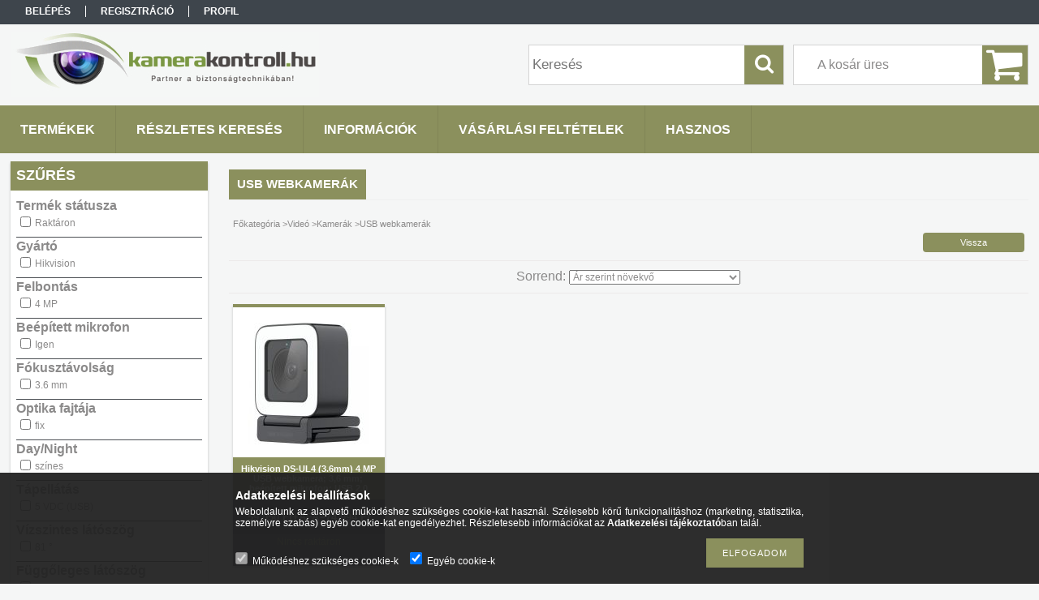

--- FILE ---
content_type: text/html; charset=UTF-8
request_url: https://www.kamera-kontroll.hu/spl/230563/USB-webkamerak
body_size: 16783
content:
<!DOCTYPE html PUBLIC "-//W3C//DTD XHTML 1.0 Transitional//EN" "http://www.w3.org/TR/xhtml1/DTD/xhtml1-transitional.dtd">
<html xmlns="http://www.w3.org/1999/xhtml" lang="hu" xml:lang="hu">
<head>

<meta content="width=device-width, initial-scale=1.0" name="viewport" />

<meta http-equiv="Content-Type" content="text/html; charset=utf-8">
<meta http-equiv="Content-Language" content="HU">
<meta http-equiv="Cache-Control" content="no-cache">
<meta name="description" content="USB webkamerák, Kamerák, Videó, Kamera-Kontroll">
<meta name="robots" content="index, follow">
<meta http-equiv="X-UA-Compatible" content="IE=Edge">
<meta property="og:site_name" content="Kamera-Kontroll" />
<meta property="og:title" content="USB webkamerák - Kamerák - Videó - Kamera-Kontroll">
<meta property="og:description" content="USB webkamerák, Kamerák, Videó, Kamera-Kontroll">
<meta property="og:type" content="website">
<meta property="og:url" content="https://www.kamera-kontroll.hu/spl/230563/USB-webkamerak">
<meta name="mobile-web-app-capable" content="yes">
<meta name="apple-mobile-web-app-capable" content="yes">
<meta name="MobileOptimized" content="320">
<meta name="HandheldFriendly" content="true">

<title>USB webkamerák - Kamerák - Videó - Kamera-Kontroll</title>


<script type="text/javascript">
var service_type="shop";
var shop_url_main="https://www.kamera-kontroll.hu";
var actual_lang="hu";
var money_len="0";
var money_thousend=" ";
var money_dec=",";
var shop_id=58913;
var unas_design_url="https:"+"/"+"/"+"www.kamera-kontroll.hu"+"/"+"!common_design"+"/"+"base"+"/"+"001314"+"/";
var unas_design_code='001314';
var unas_base_design_code='1300';
var unas_design_ver=2;
var unas_design_subver=0;
var unas_shop_url='https://www.kamera-kontroll.hu';
var responsive="yes";
var config_plus=new Array();
config_plus['product_tooltip']=1;
config_plus['cart_redirect']=1;
config_plus['money_type']='Ft';
config_plus['money_type_display']='Ft';
var lang_text=new Array();

var UNAS = UNAS || {};
UNAS.shop={"base_url":'https://www.kamera-kontroll.hu',"domain":'www.kamera-kontroll.hu',"username":'kamerakontroll.unas.hu',"id":58913,"lang":'hu',"currency_type":'Ft',"currency_code":'HUF',"currency_rate":'1',"currency_length":0,"base_currency_length":0,"canonical_url":'https://www.kamera-kontroll.hu/spl/230563/USB-webkamerak'};
UNAS.design={"code":'001314',"page":'art'};
UNAS.api_auth="53d2bc14ede52b9ddfa5181fa233800d";
UNAS.customer={"email":'',"id":0,"group_id":0,"without_registration":0};
UNAS.shop["category_id"]="230563";
UNAS.shop["only_private_customer_can_purchase"] = false;
 

UNAS.text = {
    "button_overlay_close": `Bezár`,
    "popup_window": `Felugró ablak`,
    "list": `lista`,
    "updating_in_progress": `frissítés folyamatban`,
    "updated": `frissítve`,
    "is_opened": `megnyitva`,
    "is_closed": `bezárva`,
    "deleted": `törölve`,
    "consent_granted": `hozzájárulás megadva`,
    "consent_rejected": `hozzájárulás elutasítva`,
    "field_is_incorrect": `mező hibás`,
    "error_title": `Hiba!`,
    "product_variants": `termék változatok`,
    "product_added_to_cart": `A termék a kosárba került`,
    "product_added_to_cart_with_qty_problem": `A termékből csak [qty_added_to_cart] [qty_unit] került kosárba`,
    "product_removed_from_cart": `A termék törölve a kosárból`,
    "reg_title_name": `Név`,
    "reg_title_company_name": `Cégnév`,
    "number_of_items_in_cart": `Kosárban lévő tételek száma`,
    "cart_is_empty": `A kosár üres`,
    "cart_updated": `A kosár frissült`
};


UNAS.text["delete_from_compare"]= `Törlés összehasonlításból`;
UNAS.text["comparison"]= `Összehasonlítás`;

UNAS.text["delete_from_favourites"]= `Törlés a kedvencek közül`;
UNAS.text["add_to_favourites"]= `Kedvencekhez`;






window.lazySizesConfig=window.lazySizesConfig || {};
window.lazySizesConfig.loadMode=1;
window.lazySizesConfig.loadHidden=false;

window.dataLayer = window.dataLayer || [];
function gtag(){dataLayer.push(arguments)};
gtag('js', new Date());
</script>

<script src="https://www.kamera-kontroll.hu/!common_packages/jquery/jquery-1.8.2.js?mod_time=1759314983" type="text/javascript"></script>
<script src="https://www.kamera-kontroll.hu/!common_packages/jquery/plugins/bgiframe/bgiframe.js?mod_time=1759314983" type="text/javascript"></script>
<script src="https://www.kamera-kontroll.hu/!common_packages/jquery/plugins/ajaxqueue/ajaxqueue.js?mod_time=1759314983" type="text/javascript"></script>
<script src="https://www.kamera-kontroll.hu/!common_packages/jquery/plugins/color/color.js?mod_time=1759314984" type="text/javascript"></script>
<script src="https://www.kamera-kontroll.hu/!common_packages/jquery/plugins/autocomplete/autocomplete.js?mod_time=1759314983" type="text/javascript"></script>
<script src="https://www.kamera-kontroll.hu/!common_packages/jquery/plugins/ui/ui_slider-1.11.4.js?mod_time=1759314984" type="text/javascript"></script>
<script src="https://www.kamera-kontroll.hu/!common_packages/jquery/plugins/ui/ui_touch-punch.js?mod_time=1759314984" type="text/javascript"></script>
<script src="https://www.kamera-kontroll.hu/!common_packages/jquery/plugins/cookie/cookie.js?mod_time=1759314984" type="text/javascript"></script>
<script src="https://www.kamera-kontroll.hu/!common_packages/jquery/plugins/treeview/treeview.js?mod_time=1759314984" type="text/javascript"></script>
<script src="https://www.kamera-kontroll.hu/!common_packages/jquery/plugins/treeview/treeview.edit.js?mod_time=1759314984" type="text/javascript"></script>
<script src="https://www.kamera-kontroll.hu/!common_packages/jquery/plugins/treeview/treeview.async.js?mod_time=1759314984" type="text/javascript"></script>
<script src="https://www.kamera-kontroll.hu/!common_packages/jquery/plugins/tools/tools-1.2.7.js?mod_time=1759314984" type="text/javascript"></script>
<script src="https://www.kamera-kontroll.hu/!common_packages/jquery/plugins/bxslider/bxslider.js?mod_time=1759314984" type="text/javascript"></script>
<script src="https://www.kamera-kontroll.hu/!common_packages/jquery/own/shop_common/exploded/common.js?mod_time=1764831093" type="text/javascript"></script>
<script src="https://www.kamera-kontroll.hu/!common_packages/jquery/own/shop_common/exploded/common_overlay.js?mod_time=1759314983" type="text/javascript"></script>
<script src="https://www.kamera-kontroll.hu/!common_packages/jquery/own/shop_common/exploded/common_shop_popup.js?mod_time=1759314983" type="text/javascript"></script>
<script src="https://www.kamera-kontroll.hu/!common_packages/jquery/own/shop_common/exploded/common_start_checkout.js?mod_time=1759314983" type="text/javascript"></script>
<script src="https://www.kamera-kontroll.hu/!common_packages/jquery/own/shop_common/exploded/design_1500.js?mod_time=1759314983" type="text/javascript"></script>
<script src="https://www.kamera-kontroll.hu/!common_packages/jquery/own/shop_common/exploded/function_change_address_on_order_methods.js?mod_time=1759314983" type="text/javascript"></script>
<script src="https://www.kamera-kontroll.hu/!common_packages/jquery/own/shop_common/exploded/function_check_password.js?mod_time=1759314983" type="text/javascript"></script>
<script src="https://www.kamera-kontroll.hu/!common_packages/jquery/own/shop_common/exploded/function_check_zip.js?mod_time=1767692285" type="text/javascript"></script>
<script src="https://www.kamera-kontroll.hu/!common_packages/jquery/own/shop_common/exploded/function_compare.js?mod_time=1759314983" type="text/javascript"></script>
<script src="https://www.kamera-kontroll.hu/!common_packages/jquery/own/shop_common/exploded/function_customer_addresses.js?mod_time=1759314983" type="text/javascript"></script>
<script src="https://www.kamera-kontroll.hu/!common_packages/jquery/own/shop_common/exploded/function_delivery_point_select.js?mod_time=1759314983" type="text/javascript"></script>
<script src="https://www.kamera-kontroll.hu/!common_packages/jquery/own/shop_common/exploded/function_favourites.js?mod_time=1759314983" type="text/javascript"></script>
<script src="https://www.kamera-kontroll.hu/!common_packages/jquery/own/shop_common/exploded/function_infinite_scroll.js?mod_time=1759314983" type="text/javascript"></script>
<script src="https://www.kamera-kontroll.hu/!common_packages/jquery/own/shop_common/exploded/function_language_and_currency_change.js?mod_time=1759314983" type="text/javascript"></script>
<script src="https://www.kamera-kontroll.hu/!common_packages/jquery/own/shop_common/exploded/function_param_filter.js?mod_time=1764233415" type="text/javascript"></script>
<script src="https://www.kamera-kontroll.hu/!common_packages/jquery/own/shop_common/exploded/function_postsale.js?mod_time=1759314983" type="text/javascript"></script>
<script src="https://www.kamera-kontroll.hu/!common_packages/jquery/own/shop_common/exploded/function_product_print.js?mod_time=1759314983" type="text/javascript"></script>
<script src="https://www.kamera-kontroll.hu/!common_packages/jquery/own/shop_common/exploded/function_product_subscription.js?mod_time=1759314983" type="text/javascript"></script>
<script src="https://www.kamera-kontroll.hu/!common_packages/jquery/own/shop_common/exploded/function_recommend.js?mod_time=1759314983" type="text/javascript"></script>
<script src="https://www.kamera-kontroll.hu/!common_packages/jquery/own/shop_common/exploded/function_saved_cards.js?mod_time=1759314983" type="text/javascript"></script>
<script src="https://www.kamera-kontroll.hu/!common_packages/jquery/own/shop_common/exploded/function_saved_filter_delete.js?mod_time=1759314983" type="text/javascript"></script>
<script src="https://www.kamera-kontroll.hu/!common_packages/jquery/own/shop_common/exploded/function_search_smart_placeholder.js?mod_time=1759314983" type="text/javascript"></script>
<script src="https://www.kamera-kontroll.hu/!common_packages/jquery/own/shop_common/exploded/function_vote.js?mod_time=1759314983" type="text/javascript"></script>
<script src="https://www.kamera-kontroll.hu/!common_packages/jquery/own/shop_common/exploded/page_cart.js?mod_time=1767791927" type="text/javascript"></script>
<script src="https://www.kamera-kontroll.hu/!common_packages/jquery/own/shop_common/exploded/page_customer_addresses.js?mod_time=1768291153" type="text/javascript"></script>
<script src="https://www.kamera-kontroll.hu/!common_packages/jquery/own/shop_common/exploded/page_order_checkout.js?mod_time=1759314983" type="text/javascript"></script>
<script src="https://www.kamera-kontroll.hu/!common_packages/jquery/own/shop_common/exploded/page_order_details.js?mod_time=1759314983" type="text/javascript"></script>
<script src="https://www.kamera-kontroll.hu/!common_packages/jquery/own/shop_common/exploded/page_order_methods.js?mod_time=1760086915" type="text/javascript"></script>
<script src="https://www.kamera-kontroll.hu/!common_packages/jquery/own/shop_common/exploded/page_order_return.js?mod_time=1759314983" type="text/javascript"></script>
<script src="https://www.kamera-kontroll.hu/!common_packages/jquery/own/shop_common/exploded/page_order_send.js?mod_time=1759314983" type="text/javascript"></script>
<script src="https://www.kamera-kontroll.hu/!common_packages/jquery/own/shop_common/exploded/page_order_subscriptions.js?mod_time=1759314983" type="text/javascript"></script>
<script src="https://www.kamera-kontroll.hu/!common_packages/jquery/own/shop_common/exploded/page_order_verification.js?mod_time=1759314983" type="text/javascript"></script>
<script src="https://www.kamera-kontroll.hu/!common_packages/jquery/own/shop_common/exploded/page_product_details.js?mod_time=1759314983" type="text/javascript"></script>
<script src="https://www.kamera-kontroll.hu/!common_packages/jquery/own/shop_common/exploded/page_product_list.js?mod_time=1759314983" type="text/javascript"></script>
<script src="https://www.kamera-kontroll.hu/!common_packages/jquery/own/shop_common/exploded/page_product_reviews.js?mod_time=1759314983" type="text/javascript"></script>
<script src="https://www.kamera-kontroll.hu/!common_packages/jquery/own/shop_common/exploded/page_reg.js?mod_time=1759314983" type="text/javascript"></script>
<script src="https://www.kamera-kontroll.hu/!common_packages/jquery/plugins/hoverintent/hoverintent.js?mod_time=1759314984" type="text/javascript"></script>
<script src="https://www.kamera-kontroll.hu/!common_packages/jquery/own/shop_tooltip/shop_tooltip.js?mod_time=1759314983" type="text/javascript"></script>
<script src="https://www.kamera-kontroll.hu/!common_packages/jquery/plugins/waypoints/waypoints-2.0.3.js?mod_time=1759314984" type="text/javascript"></script>
<script src="https://www.kamera-kontroll.hu/!common_packages/jquery/plugins/responsive_menu/responsive_menu.js?mod_time=1759314984" type="text/javascript"></script>

<link href="https://www.kamera-kontroll.hu/!common_packages/jquery/plugins/autocomplete/autocomplete.css?mod_time=1759314983" rel="stylesheet" type="text/css">
<link href="https://www.kamera-kontroll.hu/!common_design/base/001314/css/common.css?mod_time=1759314986" rel="stylesheet" type="text/css">
<link href="https://www.kamera-kontroll.hu/!common_design/base/001300/css/page.css?mod_time=1759314986" rel="stylesheet" type="text/css">
<link href="https://www.kamera-kontroll.hu/!common_design/base/001300/css/page_artlist_2.css?mod_time=1759314986" rel="stylesheet" type="text/css">
<link href="https://www.kamera-kontroll.hu/!common_design/base/001300/css/box.css?mod_time=1759314986" rel="stylesheet" type="text/css">
<link href="https://www.kamera-kontroll.hu/!common_design/base/001314/css/layout.css?mod_time=1759314986" rel="stylesheet" type="text/css">
<link href="https://www.kamera-kontroll.hu/!common_design/base/001300/css/design.css?mod_time=1759314986" rel="stylesheet" type="text/css">
<link href="https://www.kamera-kontroll.hu/!common_design/base/001314/css/design_custom.css?mod_time=1759314986" rel="stylesheet" type="text/css">
<link href="https://www.kamera-kontroll.hu/!common_design/base/001314/css/custom.css?mod_time=1759314986" rel="stylesheet" type="text/css">

<link href="https://www.kamera-kontroll.hu/spl/230563/USB-webkamerak" rel="canonical">
<link href="https://www.kamera-kontroll.hu/shop_ordered/58913/design_pic/favicon.ico" rel="shortcut icon">
<script type="text/javascript">
        var google_consent=1;
    
        gtag('consent', 'default', {
           'ad_storage': 'denied',
           'ad_user_data': 'denied',
           'ad_personalization': 'denied',
           'analytics_storage': 'denied',
           'functionality_storage': 'denied',
           'personalization_storage': 'denied',
           'security_storage': 'granted'
        });

    
        gtag('consent', 'update', {
           'ad_storage': 'denied',
           'ad_user_data': 'denied',
           'ad_personalization': 'denied',
           'analytics_storage': 'denied',
           'functionality_storage': 'denied',
           'personalization_storage': 'denied',
           'security_storage': 'granted'
        });

        </script>
    <script async src="https://www.googletagmanager.com/gtag/js?id=UA-17264540-1"></script>    <script type="text/javascript">
    gtag('config', 'UA-17264540-1');

        </script>
        <script type="text/javascript">
    var google_analytics=1;

            gtag('event', 'view_item_list', {
              "currency": "HUF",
              "items": [
                                        {
                          "item_id": "DS-UL4_-3-6mm-",
                          "item_name": "  Hikvision DS-UL4 (3.6mm) 4 MP USB webkamera; 3,6 mm; beépített mikrofon; USB 2.0",
                                                    "item_category": "Videó/Kamerák/USB webkamerák",                          "price": '74994',
                          "list_position": 1,
                          "list_name": 'Videó/Kamerák/USB webkamerák'
                      }
                                  ],
              'non_interaction': true
        });
           </script>
       <script type="text/javascript">
        var google_ads=1;

                gtag('event','remarketing', {
            'ecomm_pagetype': 'category',
            'ecomm_prodid': ["DS-UL4_-3-6mm-"],
            'ecomm_totalvalue': 74994        });
            </script>
    
<script src="https://www.kamera-kontroll.hu/!common_design/base/001300/unas_design_resp.js?ver=5" type="text/javascript"></script>  
</head>

<body class='design_ver2' id="ud_shop_art">
<div id="image_to_cart" style="display:none; position:absolute; z-index:100000;"></div>
<div class="overlay_common overlay_warning" id="overlay_cart_add"></div>
<script type="text/javascript">$(document).ready(function(){ overlay_init("cart_add",{"onBeforeLoad":false}); });</script>
<div class="overlay_common overlay_dialog" id="overlay_save_filter"></div>
<script type="text/javascript">$(document).ready(function(){ overlay_init("save_filter",{"closeOnEsc":true,"closeOnClick":true}); });</script>
<div id="overlay_login_outer"></div>	
	<script type="text/javascript">
	$(document).ready(function(){
	    var login_redir_init="";

		$("#overlay_login_outer").overlay({
			onBeforeLoad: function() {
                var login_redir_temp=login_redir_init;
                if (login_redir_act!="") {
                    login_redir_temp=login_redir_act;
                    login_redir_act="";
                }

				                    var temp_href="https://www.kamera-kontroll.hu/shop_login.php";
                    if (login_redir_temp!="") temp_href=temp_href+"?login_redir="+encodeURIComponent(login_redir_temp);
					location.href=temp_href;
								},
			top: 50,
						closeOnClick: (config_plus['overlay_close_on_click_forced'] === 1),
			onClose: function(event, overlayIndex) {
				$("#login_redir").val("");
			},
			load: false
		});
		
			});
	function overlay_login() {
		$(document).ready(function(){
			$("#overlay_login_outer").overlay().load();
		});
	}
	function overlay_login_remind() {
        if (unas_design_ver >= 5) {
            $("#overlay_remind").overlay().load();
        } else {
            $(document).ready(function () {
                $("#overlay_login_outer").overlay().close();
                setTimeout('$("#overlay_remind").overlay().load();', 250);
            });
        }
	}

    var login_redir_act="";
    function overlay_login_redir(redir) {
        login_redir_act=redir;
        $("#overlay_login_outer").overlay().load();
    }
	</script>  
	<div class="overlay_common overlay_info" id="overlay_remind"></div>
<script type="text/javascript">$(document).ready(function(){ overlay_init("remind",[]); });</script>

	<script type="text/javascript">
    	function overlay_login_error_remind() {
		$(document).ready(function(){
			load_login=0;
			$("#overlay_error").overlay().close();
			setTimeout('$("#overlay_remind").overlay().load();', 250);	
		});
	}
	</script>  
	<div class="overlay_common overlay_info" id="overlay_newsletter"></div>
<script type="text/javascript">$(document).ready(function(){ overlay_init("newsletter",[]); });</script>

<script type="text/javascript">
function overlay_newsletter() {
    $(document).ready(function(){
        $("#overlay_newsletter").overlay().load();
    });
}
</script>
<div class="overlay_common overlay_error" id="overlay_script"></div>
<script type="text/javascript">$(document).ready(function(){ overlay_init("script",[]); });</script>
    <script>
    $(document).ready(function() {
        $.ajax({
            type: "GET",
            url: "https://www.kamera-kontroll.hu/shop_ajax/ajax_stat.php",
            data: {master_shop_id:"58913",get_ajax:"1"}
        });
    });
    </script>
    

<div id='banner_popup_bx_content'></div>

<div id="container">
	

    <div id="menu_resp">
        <a class="resp_close_plus"><span></span></a>
        <ul> 
            <li>
    
        
            
                <script type='text/javascript'>
                    function overlay_login() {
                        $(document).ready(function(){
                            $("#overlay_login_outer").overlay().load();
                        });
                    }
                </script>
                <a href="javascript:overlay_login();" class="text_normal">Belépés</a>
            

            
        

        
        

        

    
</li>
            <li><a href="https://www.kamera-kontroll.hu/shop_reg.php"><strong>Regisztráció</strong></a></li>
            <li><a href="https://www.kamera-kontroll.hu/shop_order_track.php"><strong>Profil</strong></a></li>
            <li><a href="https://www.kamera-kontroll.hu/shop_help.php"><strong>Vásárlási feltételek</strong></a></li>
            <li><a href="https://www.kamera-kontroll.hu/shop_searchcomplex.php"><strong>Részletes keresés</strong></a></li>
            <li><a href="https://www.kamera-kontroll.hu/shop_contact.php"><strong>Információk</strong></a></li>                            
            <li></li>
            <li><ul><li class="menu_item_plus menu_item_1" id="menu_item_id_651868"><span class="menu_item_inner"><a href="https://www.kamera-kontroll.hu/spg/651868/Hasznos" target="_top"><strong>Hasznos</strong></a></span></li></ul></li>
        </ul> 
        <div id="resp_banner_box">
            
            
            
            
        </div>                             
    </div>  	
    
    <div id="header">
    	<div id="header_top">
        	<div id="header_menu">
                	<ul>
						<li class="login">
    
        
            
                <script type='text/javascript'>
                    function overlay_login() {
                        $(document).ready(function(){
                            $("#overlay_login_outer").overlay().load();
                        });
                    }
                </script>
                <a href="javascript:overlay_login();" class="text_normal">Belépés</a>
            

            
        

        
        

        

    
</li>
                        <li><a href="https://www.kamera-kontroll.hu/shop_reg.php"><strong>Regisztráció</strong></a></li>                    
                        <li><a href="https://www.kamera-kontroll.hu/shop_order_track.php"><strong>Profil</strong></a>	</li>
                    </ul>         
            </div>
        	<div id="money_lang">
            	<div id="money"></div>                  
            	<div id="lang"></div>
                <div id="lang_small"></div>
                <div class="clear_fix"></div>
            </div>
            <script type="text/javascript">
				if($("#money").html()=="") {
					$("#money").hide();
				}
				if($("#lang").html()=="") {
					$("#lang").hide();
				}						
			</script>	
            <div class="clear_fix"></div>
        </div>	
    	<div id="header_container">
        	<div id="logo"><div id='head_bx_content'><!-- UnasElement {type:slide_bx} -->
<div id="head_bx_slide" class="bxSlider">
	<a id="head_bx_slide_0" href="https://www.kamera-kontroll.hu/"><img src="https://www.kamera-kontroll.hu/shop_pic.php?time=1525348530&width=380&height=80&design_element=head_bx_slide_0.jpg" border="0" title="" alt="" /></a>
</div>
<script type="text/javascript">
$(document).ready(function(){
	$("#head_bx_slide").bxSlider({
		auto:false,
		pager:false,
		mode:"horizontal",
		speed:500,
		pause:4000
	});
});
</script></div></div>
            <div id="cart"><div id='box_cart_content' class='box_content'>

    

    

    
        <div class='box_cart_item'>
            <a href='https://www.kamera-kontroll.hu/shop_cart.php' class='text_small'>
                <span class='text_small'>
                    

                    

                    
                        <span class='box_cart_empty'>A kosár üres</span>
                        
                    
                </span>
            </a>
        </div>
    

    

    

    

    

    

    
        <script type="text/javascript">
            $("#cart").click(function() {
                document.location.href="https://www.kamera-kontroll.hu/shop_cart.php";
            });
        </script>
    

</div></div>
            <div id="search"><div id='box_search_content' class='box_content'>
    <form name="form_include_search" id="form_include_search" action="https://www.kamera-kontroll.hu/shop_search.php" method="get">
        <div class='box_search_field'><label><span class="text_small">Kifejezés:</span></label><span class="text_input"><input name="q" id="box_search_input" type="text" maxlength="255" class="text_small js-search-input" value="" placeholder="Keresés" /></span></div>
        <div class='box_search_button'><span class="text_button"><input type="submit" value="Keres" class="text_small" /></span></div>
    </form>
</div></div>
            
                <div id="header_container_inner_mobile">
                    <a href="#" onclick="responsive_cat_menu(); return false;" class="header_category_icon"><span></span>Kategóriák</a>
                        
                    <div id="header_container_inner_mobile_plusmenu"><a href="#" class="header_plusmenu_icon"><span></span></a></div>                
                    <div id="header_container_inner_mobile_cart"><a id="header_cart_button" href="https://www.kamera-kontroll.hu/shop_cart.php"></a></div>
                    <a href="#" id="header_search_icon"><span></span></a>
                    <a href="#" id="header_filter_icon"><span></span></a> 
                    
                    <div id="header_container_inner_mobile_filter">
                        <div id="header_container_inner_mobile_filter_title"><a class="resp_close"><span></span></a>Szűrés</div>
                        <div id="header_container_inner_mobile_filter_container">
<div id='box_filter_content' class='box_content text_normal'>
 

 
 
 
 
 
 
 

 <div class='product_filter_title text_normal' id='param_product_status_title'><strong>Termék státusza</strong></div>
 <div class='product_filter_content product_filter_type_text product_filter_product_status_content text_normal ' id='param_product_status_content'>
 
 
 

 
 <div class='product_filter_text text_normal'>
 <div class='product_filter_checkbox'><span class='text_input text_input_checkbox'>
 <input type='checkbox' onclick='filter_activate_delay("");' value='in_stock' id='product_filter_checkbox_product_status_22443d20c0935036ad6700ba738256e6' />
 </span></div>
 <div class='product_filter_text_inner'>
 <label for='product_filter_checkbox_product_status_22443d20c0935036ad6700ba738256e6' class='product_filter_link text_normal'>
 Raktáron
 </label>
 </div>
 
 <div class='clear_fix'></div>
 </div>
 

 

 

 
 
 

 
 

 
 </div>

 
 
 
 
 
 
 
 
 <div class='product_filter_div bg_color_dark3'></div>
 

 <div class='product_filter_title text_normal' id='param_107020_title'><strong>Gyártó</strong></div>
 <div class='product_filter_content product_filter_type_text product_filter_107020_content text_normal ' id='param_107020_content'>
 
 
 

 
 <div class='product_filter_text text_normal'>
 <div class='product_filter_checkbox'><span class='text_input text_input_checkbox'>
 <input type='checkbox' onclick='filter_activate_delay("");' value='Hikvision' id='product_filter_checkbox_107020_b3a62466dc553f17c52dc7566d16993f' />
 </span></div>
 <div class='product_filter_text_inner'>
 <label for='product_filter_checkbox_107020_b3a62466dc553f17c52dc7566d16993f' class='product_filter_link text_normal'>
 Hikvision
 </label>
 </div>
 
 <div class='clear_fix'></div>
 </div>
 

 

 

 
 
 

 
 

 
 </div>

 
 
 
 
 
 
 
 
 <div class='product_filter_div bg_color_dark3'></div>
 

 <div class='product_filter_title text_normal' id='param_107023_title'><strong>Felbontás</strong></div>
 <div class='product_filter_content product_filter_type_text product_filter_107023_content text_normal ' id='param_107023_content'>
 
 
 

 
 <div class='product_filter_text text_normal'>
 <div class='product_filter_checkbox'><span class='text_input text_input_checkbox'>
 <input type='checkbox' onclick='filter_activate_delay("");' value='4 MP' id='product_filter_checkbox_107023_1fdae03119c91145052ba86cf00715e4' />
 </span></div>
 <div class='product_filter_text_inner'>
 <label for='product_filter_checkbox_107023_1fdae03119c91145052ba86cf00715e4' class='product_filter_link text_normal'>
 4 MP
 </label>
 </div>
 
 <div class='clear_fix'></div>
 </div>
 

 

 

 
 
 

 
 

 
 </div>

 
 
 
 
 
 
 
 
 <div class='product_filter_div bg_color_dark3'></div>
 

 <div class='product_filter_title text_normal' id='param_374459_title'><strong>Beépített mikrofon</strong></div>
 <div class='product_filter_content product_filter_type_text product_filter_374459_content text_normal ' id='param_374459_content'>
 
 
 

 
 <div class='product_filter_text text_normal'>
 <div class='product_filter_checkbox'><span class='text_input text_input_checkbox'>
 <input type='checkbox' onclick='filter_activate_delay("");' value='Igen' id='product_filter_checkbox_374459_6a13bf829d5d85ddd890d417c91c0783' />
 </span></div>
 <div class='product_filter_text_inner'>
 <label for='product_filter_checkbox_374459_6a13bf829d5d85ddd890d417c91c0783' class='product_filter_link text_normal'>
 Igen
 </label>
 </div>
 
 <div class='clear_fix'></div>
 </div>
 

 

 

 
 
 

 
 

 
 </div>

 
 
 
 
 
 
 
 
 <div class='product_filter_div bg_color_dark3'></div>
 

 <div class='product_filter_title text_normal' id='param_107025_title'><strong>Fókusztávolság</strong></div>
 <div class='product_filter_content product_filter_type_text product_filter_107025_content text_normal ' id='param_107025_content'>
 
 
 

 
 <div class='product_filter_text text_normal'>
 <div class='product_filter_checkbox'><span class='text_input text_input_checkbox'>
 <input type='checkbox' onclick='filter_activate_delay("");' value='3.6 mm' id='product_filter_checkbox_107025_52f1af42310d89db0cb67a636ddcabc5' />
 </span></div>
 <div class='product_filter_text_inner'>
 <label for='product_filter_checkbox_107025_52f1af42310d89db0cb67a636ddcabc5' class='product_filter_link text_normal'>
 3.6 mm
 </label>
 </div>
 
 <div class='clear_fix'></div>
 </div>
 

 

 

 
 
 

 
 

 
 </div>

 
 
 
 
 
 
 
 
 <div class='product_filter_div bg_color_dark3'></div>
 

 <div class='product_filter_title text_normal' id='param_107033_title'><strong>Optika fajtája</strong></div>
 <div class='product_filter_content product_filter_type_text product_filter_107033_content text_normal ' id='param_107033_content'>
 
 
 

 
 <div class='product_filter_text text_normal'>
 <div class='product_filter_checkbox'><span class='text_input text_input_checkbox'>
 <input type='checkbox' onclick='filter_activate_delay("");' value='fix' id='product_filter_checkbox_107033_8ab87d4fb3600cc53fc0c5c958a250b1' />
 </span></div>
 <div class='product_filter_text_inner'>
 <label for='product_filter_checkbox_107033_8ab87d4fb3600cc53fc0c5c958a250b1' class='product_filter_link text_normal'>
 fix
 </label>
 </div>
 
 <div class='clear_fix'></div>
 </div>
 

 

 

 
 
 

 
 

 
 </div>

 
 
 
 
 
 
 
 
 <div class='product_filter_div bg_color_dark3'></div>
 

 <div class='product_filter_title text_normal' id='param_107029_title'><strong>Day/Night</strong></div>
 <div class='product_filter_content product_filter_type_text product_filter_107029_content text_normal ' id='param_107029_content'>
 
 
 

 
 <div class='product_filter_text text_normal'>
 <div class='product_filter_checkbox'><span class='text_input text_input_checkbox'>
 <input type='checkbox' onclick='filter_activate_delay("");' value='színes' id='product_filter_checkbox_107029_5d15710855ba6d58f23b4ea3fd13dde0' />
 </span></div>
 <div class='product_filter_text_inner'>
 <label for='product_filter_checkbox_107029_5d15710855ba6d58f23b4ea3fd13dde0' class='product_filter_link text_normal'>
 színes
 </label>
 </div>
 
 <div class='clear_fix'></div>
 </div>
 

 

 

 
 
 

 
 

 
 </div>

 
 
 
 
 
 
 
 
 <div class='product_filter_div bg_color_dark3'></div>
 

 <div class='product_filter_title text_normal' id='param_107038_title'><strong>Tápellátás</strong></div>
 <div class='product_filter_content product_filter_type_text product_filter_107038_content text_normal ' id='param_107038_content'>
 
 
 

 
 <div class='product_filter_text text_normal'>
 <div class='product_filter_checkbox'><span class='text_input text_input_checkbox'>
 <input type='checkbox' onclick='filter_activate_delay("");' value='5 VDC (USB)' id='product_filter_checkbox_107038_251a9881fd616f5f58ab0c0f7605d32b' />
 </span></div>
 <div class='product_filter_text_inner'>
 <label for='product_filter_checkbox_107038_251a9881fd616f5f58ab0c0f7605d32b' class='product_filter_link text_normal'>
 5 VDC (USB)
 </label>
 </div>
 
 <div class='clear_fix'></div>
 </div>
 

 

 

 
 
 

 
 

 
 </div>

 
 
 
 
 
 
 
 
 <div class='product_filter_div bg_color_dark3'></div>
 

 <div class='product_filter_title text_normal' id='param_107039_title'><strong>Vízszintes látószög</strong></div>
 <div class='product_filter_content product_filter_type_text product_filter_107039_content text_normal ' id='param_107039_content'>
 
 
 

 
 <div class='product_filter_text text_normal'>
 <div class='product_filter_checkbox'><span class='text_input text_input_checkbox'>
 <input type='checkbox' onclick='filter_activate_delay("");' value='81 °' id='product_filter_checkbox_107039_f61974dc87b5eb8eb39532a04dce0b9e' />
 </span></div>
 <div class='product_filter_text_inner'>
 <label for='product_filter_checkbox_107039_f61974dc87b5eb8eb39532a04dce0b9e' class='product_filter_link text_normal'>
 81 °
 </label>
 </div>
 
 <div class='clear_fix'></div>
 </div>
 

 

 

 
 
 

 
 

 
 </div>

 
 
 
 
 
 
 
 
 <div class='product_filter_div bg_color_dark3'></div>
 

 <div class='product_filter_title text_normal' id='param_107042_title'><strong>Függőleges látószög</strong></div>
 <div class='product_filter_content product_filter_type_text product_filter_107042_content text_normal ' id='param_107042_content'>
 
 
 

 
 <div class='product_filter_text text_normal'>
 <div class='product_filter_checkbox'><span class='text_input text_input_checkbox'>
 <input type='checkbox' onclick='filter_activate_delay("");' value='50 °' id='product_filter_checkbox_107042_91c32e2caa21b6e155bc6210dc07519b' />
 </span></div>
 <div class='product_filter_text_inner'>
 <label for='product_filter_checkbox_107042_91c32e2caa21b6e155bc6210dc07519b' class='product_filter_link text_normal'>
 50 °
 </label>
 </div>
 
 <div class='clear_fix'></div>
 </div>
 

 

 

 
 
 

 
 

 
 </div>

 
 
 
 
 
 
 
 
 <div class='product_filter_div bg_color_dark3'></div>
 

 <div class='product_filter_title text_normal' id='param_107064_title'><strong>Kimeneti csatlakozók</strong></div>
 <div class='product_filter_content product_filter_type_text product_filter_107064_content text_normal ' id='param_107064_content'>
 
 
 

 
 <div class='product_filter_text text_normal'>
 <div class='product_filter_checkbox'><span class='text_input text_input_checkbox'>
 <input type='checkbox' onclick='filter_activate_delay("");' value='USB 2.0' id='product_filter_checkbox_107064_faedc8d1a92f8c4bce27de2307cc0cc8' />
 </span></div>
 <div class='product_filter_text_inner'>
 <label for='product_filter_checkbox_107064_faedc8d1a92f8c4bce27de2307cc0cc8' class='product_filter_link text_normal'>
 USB 2.0
 </label>
 </div>
 
 <div class='clear_fix'></div>
 </div>
 

 

 

 
 
 

 
 

 
 </div>

 
 
 
 
 
 
 
 
 <div class='product_filter_div bg_color_dark3'></div>
 

 <div class='product_filter_title text_normal' id='param_107073_title'><strong>Fogyasztás</strong></div>
 <div class='product_filter_content product_filter_type_text product_filter_107073_content text_normal ' id='param_107073_content'>
 
 
 

 
 <div class='product_filter_text text_normal'>
 <div class='product_filter_checkbox'><span class='text_input text_input_checkbox'>
 <input type='checkbox' onclick='filter_activate_delay("");' value='2.5 W' id='product_filter_checkbox_107073_501117443188c55b5474fa439e0100ee' />
 </span></div>
 <div class='product_filter_text_inner'>
 <label for='product_filter_checkbox_107073_501117443188c55b5474fa439e0100ee' class='product_filter_link text_normal'>
 2.5 W
 </label>
 </div>
 
 <div class='clear_fix'></div>
 </div>
 

 

 

 
 
 

 
 

 
 </div>

 
 
 
 
 

 <script>
var filter_box_allow_value_count=0;
var filter_activate_timer=null;
var filter_activate_loaded=1;
var clicked_param_id=0;
var clicked_param_value="";
var filter_get;
function filter_activate_delay(prefix){
		if (filter_activate_timer) clearTimeout(filter_activate_timer);
		if (filter_activate_loaded!=1) {
			filter_activate_timer = setTimeout(function() {filter_activate_delay(prefix)},300);		} else {
			filter_activate_timer = setTimeout(function() {filter_activate(prefix)},300);		}
}
function filter_activate(prefix) {
	filter_get="";
	filter_activate_loaded=0
	var temp_filter_get="";
	var temp_filter_active=0;
	$("#"+prefix+"param_product_status_content input:not(.js-product-filter-input-ignore)").each(function(index, value) {
		if ($(this).prop("checked")==true) {
			$(this).parent().parent().parent().addClass("product_filter_checked");
			temp_filter_active=1;
			if (temp_filter_get!="") temp_filter_get+="|";
			temp_filter_get+=$(this).val().replace(/:/g,"&#58;");
		} else {
			$(this).parent().parent().parent().removeClass("product_filter_checked");
		}
	});
	if (temp_filter_active==1) {
		$("#"+prefix+"param_product_status_content").addClass("product_filter_content_checked");
		$("#"+prefix+"param_product_status_content").parent(".product_filter_group").addClass("product_filter_group_checked");
	} else {
		$("#"+prefix+"param_product_status_content").removeClass("product_filter_content_checked");
		$("#"+prefix+"param_product_status_content").parent(".product_filter_group").removeClass("product_filter_group_checked");
	}
	if (temp_filter_get!="") {
		if (filter_get!="") filter_get+="\\"
		filter_get+="product_status:"+temp_filter_get
	}
	var temp_filter_get="";
	var temp_filter_active=0;
	$("#"+prefix+"param_107020_content input:not(.js-product-filter-input-ignore)").each(function(index, value) {
		if ($(this).prop("checked")==true) {
			$(this).parent().parent().parent().addClass("product_filter_checked");
			temp_filter_active=1;
			if (temp_filter_get!="") temp_filter_get+="|";
			temp_filter_get+=$(this).val().replace(/:/g,"&#58;");
		} else {
			$(this).parent().parent().parent().removeClass("product_filter_checked");
		}
	});
	if (temp_filter_active==1) {
		$("#"+prefix+"param_107020_content").addClass("product_filter_content_checked");
		$("#"+prefix+"param_107020_content").parent(".product_filter_group").addClass("product_filter_group_checked");
	} else {
		$("#"+prefix+"param_107020_content").removeClass("product_filter_content_checked");
		$("#"+prefix+"param_107020_content").parent(".product_filter_group").removeClass("product_filter_group_checked");
	}
	if (temp_filter_get!="") {
		if (filter_get!="") filter_get+="\\"
		filter_get+="107020:"+temp_filter_get
	}
	var temp_filter_get="";
	var temp_filter_active=0;
	$("#"+prefix+"param_107023_content input:not(.js-product-filter-input-ignore)").each(function(index, value) {
		if ($(this).prop("checked")==true) {
			$(this).parent().parent().parent().addClass("product_filter_checked");
			temp_filter_active=1;
			if (temp_filter_get!="") temp_filter_get+="|";
			temp_filter_get+=$(this).val().replace(/:/g,"&#58;");
		} else {
			$(this).parent().parent().parent().removeClass("product_filter_checked");
		}
	});
	if (temp_filter_active==1) {
		$("#"+prefix+"param_107023_content").addClass("product_filter_content_checked");
		$("#"+prefix+"param_107023_content").parent(".product_filter_group").addClass("product_filter_group_checked");
	} else {
		$("#"+prefix+"param_107023_content").removeClass("product_filter_content_checked");
		$("#"+prefix+"param_107023_content").parent(".product_filter_group").removeClass("product_filter_group_checked");
	}
	if (temp_filter_get!="") {
		if (filter_get!="") filter_get+="\\"
		filter_get+="107023:"+temp_filter_get
	}
	var temp_filter_get="";
	var temp_filter_active=0;
	$("#"+prefix+"param_374459_content input:not(.js-product-filter-input-ignore)").each(function(index, value) {
		if ($(this).prop("checked")==true) {
			$(this).parent().parent().parent().addClass("product_filter_checked");
			temp_filter_active=1;
			if (temp_filter_get!="") temp_filter_get+="|";
			temp_filter_get+=$(this).val().replace(/:/g,"&#58;");
		} else {
			$(this).parent().parent().parent().removeClass("product_filter_checked");
		}
	});
	if (temp_filter_active==1) {
		$("#"+prefix+"param_374459_content").addClass("product_filter_content_checked");
		$("#"+prefix+"param_374459_content").parent(".product_filter_group").addClass("product_filter_group_checked");
	} else {
		$("#"+prefix+"param_374459_content").removeClass("product_filter_content_checked");
		$("#"+prefix+"param_374459_content").parent(".product_filter_group").removeClass("product_filter_group_checked");
	}
	if (temp_filter_get!="") {
		if (filter_get!="") filter_get+="\\"
		filter_get+="374459:"+temp_filter_get
	}
	var temp_filter_get="";
	var temp_filter_active=0;
	$("#"+prefix+"param_107025_content input:not(.js-product-filter-input-ignore)").each(function(index, value) {
		if ($(this).prop("checked")==true) {
			$(this).parent().parent().parent().addClass("product_filter_checked");
			temp_filter_active=1;
			if (temp_filter_get!="") temp_filter_get+="|";
			temp_filter_get+=$(this).val().replace(/:/g,"&#58;");
		} else {
			$(this).parent().parent().parent().removeClass("product_filter_checked");
		}
	});
	if (temp_filter_active==1) {
		$("#"+prefix+"param_107025_content").addClass("product_filter_content_checked");
		$("#"+prefix+"param_107025_content").parent(".product_filter_group").addClass("product_filter_group_checked");
	} else {
		$("#"+prefix+"param_107025_content").removeClass("product_filter_content_checked");
		$("#"+prefix+"param_107025_content").parent(".product_filter_group").removeClass("product_filter_group_checked");
	}
	if (temp_filter_get!="") {
		if (filter_get!="") filter_get+="\\"
		filter_get+="107025:"+temp_filter_get
	}
	var temp_filter_get="";
	var temp_filter_active=0;
	$("#"+prefix+"param_107033_content input:not(.js-product-filter-input-ignore)").each(function(index, value) {
		if ($(this).prop("checked")==true) {
			$(this).parent().parent().parent().addClass("product_filter_checked");
			temp_filter_active=1;
			if (temp_filter_get!="") temp_filter_get+="|";
			temp_filter_get+=$(this).val().replace(/:/g,"&#58;");
		} else {
			$(this).parent().parent().parent().removeClass("product_filter_checked");
		}
	});
	if (temp_filter_active==1) {
		$("#"+prefix+"param_107033_content").addClass("product_filter_content_checked");
		$("#"+prefix+"param_107033_content").parent(".product_filter_group").addClass("product_filter_group_checked");
	} else {
		$("#"+prefix+"param_107033_content").removeClass("product_filter_content_checked");
		$("#"+prefix+"param_107033_content").parent(".product_filter_group").removeClass("product_filter_group_checked");
	}
	if (temp_filter_get!="") {
		if (filter_get!="") filter_get+="\\"
		filter_get+="107033:"+temp_filter_get
	}
	var temp_filter_get="";
	var temp_filter_active=0;
	$("#"+prefix+"param_107029_content input:not(.js-product-filter-input-ignore)").each(function(index, value) {
		if ($(this).prop("checked")==true) {
			$(this).parent().parent().parent().addClass("product_filter_checked");
			temp_filter_active=1;
			if (temp_filter_get!="") temp_filter_get+="|";
			temp_filter_get+=$(this).val().replace(/:/g,"&#58;");
		} else {
			$(this).parent().parent().parent().removeClass("product_filter_checked");
		}
	});
	if (temp_filter_active==1) {
		$("#"+prefix+"param_107029_content").addClass("product_filter_content_checked");
		$("#"+prefix+"param_107029_content").parent(".product_filter_group").addClass("product_filter_group_checked");
	} else {
		$("#"+prefix+"param_107029_content").removeClass("product_filter_content_checked");
		$("#"+prefix+"param_107029_content").parent(".product_filter_group").removeClass("product_filter_group_checked");
	}
	if (temp_filter_get!="") {
		if (filter_get!="") filter_get+="\\"
		filter_get+="107029:"+temp_filter_get
	}
	var temp_filter_get="";
	var temp_filter_active=0;
	$("#"+prefix+"param_107038_content input:not(.js-product-filter-input-ignore)").each(function(index, value) {
		if ($(this).prop("checked")==true) {
			$(this).parent().parent().parent().addClass("product_filter_checked");
			temp_filter_active=1;
			if (temp_filter_get!="") temp_filter_get+="|";
			temp_filter_get+=$(this).val().replace(/:/g,"&#58;");
		} else {
			$(this).parent().parent().parent().removeClass("product_filter_checked");
		}
	});
	if (temp_filter_active==1) {
		$("#"+prefix+"param_107038_content").addClass("product_filter_content_checked");
		$("#"+prefix+"param_107038_content").parent(".product_filter_group").addClass("product_filter_group_checked");
	} else {
		$("#"+prefix+"param_107038_content").removeClass("product_filter_content_checked");
		$("#"+prefix+"param_107038_content").parent(".product_filter_group").removeClass("product_filter_group_checked");
	}
	if (temp_filter_get!="") {
		if (filter_get!="") filter_get+="\\"
		filter_get+="107038:"+temp_filter_get
	}
	var temp_filter_get="";
	var temp_filter_active=0;
	$("#"+prefix+"param_107039_content input:not(.js-product-filter-input-ignore)").each(function(index, value) {
		if ($(this).prop("checked")==true) {
			$(this).parent().parent().parent().addClass("product_filter_checked");
			temp_filter_active=1;
			if (temp_filter_get!="") temp_filter_get+="|";
			temp_filter_get+=$(this).val().replace(/:/g,"&#58;");
		} else {
			$(this).parent().parent().parent().removeClass("product_filter_checked");
		}
	});
	if (temp_filter_active==1) {
		$("#"+prefix+"param_107039_content").addClass("product_filter_content_checked");
		$("#"+prefix+"param_107039_content").parent(".product_filter_group").addClass("product_filter_group_checked");
	} else {
		$("#"+prefix+"param_107039_content").removeClass("product_filter_content_checked");
		$("#"+prefix+"param_107039_content").parent(".product_filter_group").removeClass("product_filter_group_checked");
	}
	if (temp_filter_get!="") {
		if (filter_get!="") filter_get+="\\"
		filter_get+="107039:"+temp_filter_get
	}
	var temp_filter_get="";
	var temp_filter_active=0;
	$("#"+prefix+"param_107042_content input:not(.js-product-filter-input-ignore)").each(function(index, value) {
		if ($(this).prop("checked")==true) {
			$(this).parent().parent().parent().addClass("product_filter_checked");
			temp_filter_active=1;
			if (temp_filter_get!="") temp_filter_get+="|";
			temp_filter_get+=$(this).val().replace(/:/g,"&#58;");
		} else {
			$(this).parent().parent().parent().removeClass("product_filter_checked");
		}
	});
	if (temp_filter_active==1) {
		$("#"+prefix+"param_107042_content").addClass("product_filter_content_checked");
		$("#"+prefix+"param_107042_content").parent(".product_filter_group").addClass("product_filter_group_checked");
	} else {
		$("#"+prefix+"param_107042_content").removeClass("product_filter_content_checked");
		$("#"+prefix+"param_107042_content").parent(".product_filter_group").removeClass("product_filter_group_checked");
	}
	if (temp_filter_get!="") {
		if (filter_get!="") filter_get+="\\"
		filter_get+="107042:"+temp_filter_get
	}
	var temp_filter_get="";
	var temp_filter_active=0;
	$("#"+prefix+"param_107064_content input:not(.js-product-filter-input-ignore)").each(function(index, value) {
		if ($(this).prop("checked")==true) {
			$(this).parent().parent().parent().addClass("product_filter_checked");
			temp_filter_active=1;
			if (temp_filter_get!="") temp_filter_get+="|";
			temp_filter_get+=$(this).val().replace(/:/g,"&#58;");
		} else {
			$(this).parent().parent().parent().removeClass("product_filter_checked");
		}
	});
	if (temp_filter_active==1) {
		$("#"+prefix+"param_107064_content").addClass("product_filter_content_checked");
		$("#"+prefix+"param_107064_content").parent(".product_filter_group").addClass("product_filter_group_checked");
	} else {
		$("#"+prefix+"param_107064_content").removeClass("product_filter_content_checked");
		$("#"+prefix+"param_107064_content").parent(".product_filter_group").removeClass("product_filter_group_checked");
	}
	if (temp_filter_get!="") {
		if (filter_get!="") filter_get+="\\"
		filter_get+="107064:"+temp_filter_get
	}
	var temp_filter_get="";
	var temp_filter_active=0;
	$("#"+prefix+"param_107073_content input:not(.js-product-filter-input-ignore)").each(function(index, value) {
		if ($(this).prop("checked")==true) {
			$(this).parent().parent().parent().addClass("product_filter_checked");
			temp_filter_active=1;
			if (temp_filter_get!="") temp_filter_get+="|";
			temp_filter_get+=$(this).val().replace(/:/g,"&#58;");
		} else {
			$(this).parent().parent().parent().removeClass("product_filter_checked");
		}
	});
	if (temp_filter_active==1) {
		$("#"+prefix+"param_107073_content").addClass("product_filter_content_checked");
		$("#"+prefix+"param_107073_content").parent(".product_filter_group").addClass("product_filter_group_checked");
	} else {
		$("#"+prefix+"param_107073_content").removeClass("product_filter_content_checked");
		$("#"+prefix+"param_107073_content").parent(".product_filter_group").removeClass("product_filter_group_checked");
	}
	if (temp_filter_get!="") {
		if (filter_get!="") filter_get+="\\"
		filter_get+="107073:"+temp_filter_get
	}
	if (filter_get!="") {
		temp_url="https://www.kamera-kontroll.hu/spl/230563/USB-webkamerak?cat=230563&filter="+encodeURIComponent(filter_get.replace(/&/g,'&amp;').replace(/"/g,'&quot;')).replace(/%3A/g,':').replace(/%2F/g,'/');
		temp_url_state="https://www.kamera-kontroll.hu/spl/230563/USB-webkamerak?cat=230563&filter="+encodeURIComponent(filter_get.replace(/&/g,'&amp;').replace(/"/g,'&quot;')).replace(/%3A/g,':').replace(/%5C/g,'\\');
	} else {
		temp_url="https://www.kamera-kontroll.hu/spl/230563/USB-webkamerak?cat=230563&filter=";
		temp_url_state="https://www.kamera-kontroll.hu/spl/230563/USB-webkamerak?cat=230563&filter=";
	}
	$("#page_content_outer").html("<div class='page_content_ajax'></div>");
	$(document).trigger("filterProductlistRefreshing");
	$.ajax({
		type: "GET",
		async: true,
		url: "https://www.kamera-kontroll.hu/spl/230563/USB-webkamerak",
		data: {
			clicked_param_id:clicked_param_id,
			filter:filter_get,
			ajax_filter:"1",
			ajax_nodesign:"1"
		},
		success: function(result){
			clicked_param_id=0;
			clicked_param_value="";
			filter_activate_loaded=1;
	 $(document).trigger("filterProductlistRefreshed");
			if (result.indexOf("</html")==-1) $("#page_content_outer").html(result);
		}
	});
}
function filter_icon_click(filter_this) {
 if (filter_this.children("input").prop("checked")==true) {
 	filter_this.children("input").attr("checked",false);
	} else {
 	filter_this.children("input").attr("checked",true);
	}
}
function filter_icon(filter_this) {
 if (filter_this.children("input").prop("checked")!=true) {
 	filter_this.addClass("product_filter_icon_unchecked_grayscale");
 	filter_this.addClass("product_filter_icon_unchecked");
 	filter_this.removeClass("product_filter_icon_checked");
	} else {
 	filter_this.removeClass("product_filter_icon_unchecked_grayscale");
 	filter_this.removeClass("product_filter_icon_unchecked");
 	filter_this.addClass("product_filter_icon_checked");
	}
}
$(document).ready(function(){
	var checkbox_on=0;
	$("#box_filter_content .product_filter_content").each(function(){
		if ($(this).find("input").prop("checked")==true || $(this).hasClass("product_filter_content_checked")) {
			checkbox_on=1;
			return false;
		}
	});
	if (checkbox_on==1 && checkbox_on_already!=1) {
 filter_activate("");
 var checkbox_on_already=1
	}
});
</script>


 
 
 
</div>
</div>
                    </div>                    
                    <div class="clear_fix"></div>
                    
                    <script type="text/javascript">
						if ($("#box_filter_content").length=="") {
							$("a#header_filter_icon").hide();	
						}
					</script>
                                                                  
                </div>            
                        
            <div class="clear_fix"></div>
        </div>	
        <div id="header_bottom"><!-- --></div>
    </div>
    
    <div id="content">
    
        <div id="responsive_cat_menu"><div id="responsive_cat_menu_content"><script type="text/javascript">var responsive_menu='$(\'#responsive_cat_menu ul\').responsive_menu({ajax_type: "GET",ajax_param_str: "cat_key|aktcat",ajax_url: "https://www.kamera-kontroll.hu/shop_ajax/ajax_box_cat.php",ajax_data: "master_shop_id=58913&lang_master=hu&get_ajax=1&type=responsive_call&box_var_name=shop_cat&box_var_already=no&box_var_responsive=yes&box_var_section=content&box_var_highlight=yes&box_var_type=normal&box_var_multilevel_id=responsive_cat_menu",menu_id: "responsive_cat_menu"});'; </script><div class="responsive_menu"><div class="responsive_menu_nav"><div class="responsive_menu_navtop"><div class="responsive_menu_back "></div><div class="responsive_menu_title ">Kategóriák</div><div class="responsive_menu_close "></div></div><div class="responsive_menu_navbottom"></div></div><div class="responsive_menu_content"><ul style="display:none;"><li><a href="https://www.kamera-kontroll.hu/shop_artspec.php?artspec=2" class="text_small">Újdonságok</a></li><li><a href="https://www.kamera-kontroll.hu/shop_artspec.php?artspec=1" class="text_small">Akciók</a></li><li class="active_menu"><div class="next_level_arrow"></div><span class="ajax_param">948743|230563</span><a href="https://www.kamera-kontroll.hu/sct/948743/Video" class="text_small has_child resp_clickable" onclick="return false;">Videó</a></li><li><div class="next_level_arrow"></div><span class="ajax_param">843002|230563</span><a href="https://www.kamera-kontroll.hu/Halozat" class="text_small has_child resp_clickable" onclick="return false;">Hálózat</a></li><li><div class="next_level_arrow"></div><span class="ajax_param">276979|230563</span><a href="https://www.kamera-kontroll.hu/sct/276979/Kaputelefon" class="text_small has_child resp_clickable" onclick="return false;">Kaputelefon</a></li><li><div class="next_level_arrow"></div><span class="ajax_param">275668|230563</span><a href="https://www.kamera-kontroll.hu/sct/275668/Otthoni-megoldasok" class="text_small has_child resp_clickable" onclick="return false;">Otthoni megoldások</a></li><li><div class="next_level_arrow"></div><span class="ajax_param">980306|230563</span><a href="https://www.kamera-kontroll.hu/sct/980306/Tuzjelzo" class="text_small has_child resp_clickable" onclick="return false;">Tűzjelző</a></li><li><div class="next_level_arrow"></div><span class="ajax_param">109539|230563</span><a href="https://www.kamera-kontroll.hu/sct/109539/Riaszto" class="text_small has_child resp_clickable" onclick="return false;">Riasztó</a></li><li><div class="next_level_arrow"></div><span class="ajax_param">772965|230563</span><a href="https://www.kamera-kontroll.hu/sct/772965/Szerviz-alkatreszek" class="text_small has_child resp_clickable" onclick="return false;">Szerviz alkatrészek</a></li><li><div class="next_level_arrow"></div><span class="ajax_param">691031|230563</span><a href="https://www.kamera-kontroll.hu/sct/691031/Szerviz-alkatreszek-es-szolgaltatasok" class="text_small has_child resp_clickable" onclick="return false;">Szerviz alkatrészek és szolgáltatások</a></li></ul></div></div></div></div>    
    
    	<div id="content_top">
        	<div id="content_top_menu_full_sf" class="content_top_menu">
            	<ul>
                	<li><a href="https://www.kamera-kontroll.hu/sct/0/"><strong>Termékek</strong></a></li>
                    <li><a href="https://www.kamera-kontroll.hu/shop_searchcomplex.php"><strong>Részletes keresés</strong></a></li>
                    <li><a href="https://www.kamera-kontroll.hu/shop_contact.php"><strong>Információk</strong></a></li>
                    <li><a href="https://www.kamera-kontroll.hu/shop_help.php"><strong>Vásárlási feltételek</strong></a></li>
                    <li class="menu_item_plus menu_item_1" id="menu_item_id_651868"><span class="menu_item_inner"><a href="https://www.kamera-kontroll.hu/spg/651868/Hasznos" target="_top"><strong>Hasznos</strong></a></span></li>
                    
                </ul>
            </div>
            <div id="content_top_menu_1000" class="content_top_menu"><div id="menu_content15"><ul><li class="menu_item_1"><span class="menu_item_inner"><a href="https://www.kamera-kontroll.hu/sct/0/"><strong>Termékek</strong></a></span></li><li class="menu_item_2"><span class="menu_item_inner"><a href="https://www.kamera-kontroll.hu/shop_searchcomplex.php"><strong>Részletes keresés</strong></a></span></li><li class="menu_item_3"><span class="menu_item_inner"><a href="https://www.kamera-kontroll.hu/shop_contact.php"><strong>Információk</strong></a></span></li><li class="menu_item_4"><span class="menu_item_inner"><a href="https://www.kamera-kontroll.hu/shop_help.php"><strong>Vásárlási feltételek</strong></a></span></li></ul></div></div>
        </div>
        <div id="content_container_outer"><div id="content_container"><div id="content_container_inner">    
        	
            <div id="left">
                <div id="box_left">
                	
                    
                    
                    <div id="left_home_full">
                    
                    </div>
                    
                    <div id="left_home_1000">
                    
                    <div id="left_cms_full">
                    <div class="box_left_top"><!-- --></div>
                    <div class="box_left_container"><ul><li class="menu_item_plus menu_item_1" id="menu_item_id_651868"><span class="menu_item_inner"><a href="https://www.kamera-kontroll.hu/spg/651868/Hasznos" target="_top"><strong>Hasznos</strong></a></span></li></ul></div>
                    <div class="box_left_bottom"><!-- --></div>
                    </div>
                    
                    </div>	                    	
                
                    <div id='box_container_shop_filter' class='filter-cache-exists box_container_1'>
                    <div class="box_left_full">
                        <div class="box_left_top"><!-- --></div>
                        <div class="box_left_title">Szűrés</div>
                        <div class="box_left_container">
<div id='reload1_box_filter_content' class='box_content text_normal'>
 

 
 
 
 
 
 
 

 <div class='product_filter_title text_normal' id='reload1_param_product_status_title'><strong>Termék státusza</strong></div>
 <div class='product_filter_content product_filter_type_text product_filter_product_status_content text_normal ' id='reload1_param_product_status_content'>
 
 
 

 
 <div class='product_filter_text text_normal'>
 <div class='product_filter_checkbox'><span class='text_input text_input_checkbox'>
 <input type='checkbox' onclick='filter_activate_delay("reload1_");' value='in_stock' id='reload1_product_filter_checkbox_product_status_22443d20c0935036ad6700ba738256e6' />
 </span></div>
 <div class='product_filter_text_inner'>
 <label for='reload1_product_filter_checkbox_product_status_22443d20c0935036ad6700ba738256e6' class='product_filter_link text_normal'>
 Raktáron
 </label>
 </div>
 
 <div class='clear_fix'></div>
 </div>
 

 

 

 
 
 

 
 

 
 </div>

 
 
 
 
 
 
 
 
 <div class='product_filter_div bg_color_dark3'></div>
 

 <div class='product_filter_title text_normal' id='reload1_param_107020_title'><strong>Gyártó</strong></div>
 <div class='product_filter_content product_filter_type_text product_filter_107020_content text_normal ' id='reload1_param_107020_content'>
 
 
 

 
 <div class='product_filter_text text_normal'>
 <div class='product_filter_checkbox'><span class='text_input text_input_checkbox'>
 <input type='checkbox' onclick='filter_activate_delay("reload1_");' value='Hikvision' id='reload1_product_filter_checkbox_107020_b3a62466dc553f17c52dc7566d16993f' />
 </span></div>
 <div class='product_filter_text_inner'>
 <label for='reload1_product_filter_checkbox_107020_b3a62466dc553f17c52dc7566d16993f' class='product_filter_link text_normal'>
 Hikvision
 </label>
 </div>
 
 <div class='clear_fix'></div>
 </div>
 

 

 

 
 
 

 
 

 
 </div>

 
 
 
 
 
 
 
 
 <div class='product_filter_div bg_color_dark3'></div>
 

 <div class='product_filter_title text_normal' id='reload1_param_107023_title'><strong>Felbontás</strong></div>
 <div class='product_filter_content product_filter_type_text product_filter_107023_content text_normal ' id='reload1_param_107023_content'>
 
 
 

 
 <div class='product_filter_text text_normal'>
 <div class='product_filter_checkbox'><span class='text_input text_input_checkbox'>
 <input type='checkbox' onclick='filter_activate_delay("reload1_");' value='4 MP' id='reload1_product_filter_checkbox_107023_1fdae03119c91145052ba86cf00715e4' />
 </span></div>
 <div class='product_filter_text_inner'>
 <label for='reload1_product_filter_checkbox_107023_1fdae03119c91145052ba86cf00715e4' class='product_filter_link text_normal'>
 4 MP
 </label>
 </div>
 
 <div class='clear_fix'></div>
 </div>
 

 

 

 
 
 

 
 

 
 </div>

 
 
 
 
 
 
 
 
 <div class='product_filter_div bg_color_dark3'></div>
 

 <div class='product_filter_title text_normal' id='reload1_param_374459_title'><strong>Beépített mikrofon</strong></div>
 <div class='product_filter_content product_filter_type_text product_filter_374459_content text_normal ' id='reload1_param_374459_content'>
 
 
 

 
 <div class='product_filter_text text_normal'>
 <div class='product_filter_checkbox'><span class='text_input text_input_checkbox'>
 <input type='checkbox' onclick='filter_activate_delay("reload1_");' value='Igen' id='reload1_product_filter_checkbox_374459_6a13bf829d5d85ddd890d417c91c0783' />
 </span></div>
 <div class='product_filter_text_inner'>
 <label for='reload1_product_filter_checkbox_374459_6a13bf829d5d85ddd890d417c91c0783' class='product_filter_link text_normal'>
 Igen
 </label>
 </div>
 
 <div class='clear_fix'></div>
 </div>
 

 

 

 
 
 

 
 

 
 </div>

 
 
 
 
 
 
 
 
 <div class='product_filter_div bg_color_dark3'></div>
 

 <div class='product_filter_title text_normal' id='reload1_param_107025_title'><strong>Fókusztávolság</strong></div>
 <div class='product_filter_content product_filter_type_text product_filter_107025_content text_normal ' id='reload1_param_107025_content'>
 
 
 

 
 <div class='product_filter_text text_normal'>
 <div class='product_filter_checkbox'><span class='text_input text_input_checkbox'>
 <input type='checkbox' onclick='filter_activate_delay("reload1_");' value='3.6 mm' id='reload1_product_filter_checkbox_107025_52f1af42310d89db0cb67a636ddcabc5' />
 </span></div>
 <div class='product_filter_text_inner'>
 <label for='reload1_product_filter_checkbox_107025_52f1af42310d89db0cb67a636ddcabc5' class='product_filter_link text_normal'>
 3.6 mm
 </label>
 </div>
 
 <div class='clear_fix'></div>
 </div>
 

 

 

 
 
 

 
 

 
 </div>

 
 
 
 
 
 
 
 
 <div class='product_filter_div bg_color_dark3'></div>
 

 <div class='product_filter_title text_normal' id='reload1_param_107033_title'><strong>Optika fajtája</strong></div>
 <div class='product_filter_content product_filter_type_text product_filter_107033_content text_normal ' id='reload1_param_107033_content'>
 
 
 

 
 <div class='product_filter_text text_normal'>
 <div class='product_filter_checkbox'><span class='text_input text_input_checkbox'>
 <input type='checkbox' onclick='filter_activate_delay("reload1_");' value='fix' id='reload1_product_filter_checkbox_107033_8ab87d4fb3600cc53fc0c5c958a250b1' />
 </span></div>
 <div class='product_filter_text_inner'>
 <label for='reload1_product_filter_checkbox_107033_8ab87d4fb3600cc53fc0c5c958a250b1' class='product_filter_link text_normal'>
 fix
 </label>
 </div>
 
 <div class='clear_fix'></div>
 </div>
 

 

 

 
 
 

 
 

 
 </div>

 
 
 
 
 
 
 
 
 <div class='product_filter_div bg_color_dark3'></div>
 

 <div class='product_filter_title text_normal' id='reload1_param_107029_title'><strong>Day/Night</strong></div>
 <div class='product_filter_content product_filter_type_text product_filter_107029_content text_normal ' id='reload1_param_107029_content'>
 
 
 

 
 <div class='product_filter_text text_normal'>
 <div class='product_filter_checkbox'><span class='text_input text_input_checkbox'>
 <input type='checkbox' onclick='filter_activate_delay("reload1_");' value='színes' id='reload1_product_filter_checkbox_107029_5d15710855ba6d58f23b4ea3fd13dde0' />
 </span></div>
 <div class='product_filter_text_inner'>
 <label for='reload1_product_filter_checkbox_107029_5d15710855ba6d58f23b4ea3fd13dde0' class='product_filter_link text_normal'>
 színes
 </label>
 </div>
 
 <div class='clear_fix'></div>
 </div>
 

 

 

 
 
 

 
 

 
 </div>

 
 
 
 
 
 
 
 
 <div class='product_filter_div bg_color_dark3'></div>
 

 <div class='product_filter_title text_normal' id='reload1_param_107038_title'><strong>Tápellátás</strong></div>
 <div class='product_filter_content product_filter_type_text product_filter_107038_content text_normal ' id='reload1_param_107038_content'>
 
 
 

 
 <div class='product_filter_text text_normal'>
 <div class='product_filter_checkbox'><span class='text_input text_input_checkbox'>
 <input type='checkbox' onclick='filter_activate_delay("reload1_");' value='5 VDC (USB)' id='reload1_product_filter_checkbox_107038_251a9881fd616f5f58ab0c0f7605d32b' />
 </span></div>
 <div class='product_filter_text_inner'>
 <label for='reload1_product_filter_checkbox_107038_251a9881fd616f5f58ab0c0f7605d32b' class='product_filter_link text_normal'>
 5 VDC (USB)
 </label>
 </div>
 
 <div class='clear_fix'></div>
 </div>
 

 

 

 
 
 

 
 

 
 </div>

 
 
 
 
 
 
 
 
 <div class='product_filter_div bg_color_dark3'></div>
 

 <div class='product_filter_title text_normal' id='reload1_param_107039_title'><strong>Vízszintes látószög</strong></div>
 <div class='product_filter_content product_filter_type_text product_filter_107039_content text_normal ' id='reload1_param_107039_content'>
 
 
 

 
 <div class='product_filter_text text_normal'>
 <div class='product_filter_checkbox'><span class='text_input text_input_checkbox'>
 <input type='checkbox' onclick='filter_activate_delay("reload1_");' value='81 °' id='reload1_product_filter_checkbox_107039_f61974dc87b5eb8eb39532a04dce0b9e' />
 </span></div>
 <div class='product_filter_text_inner'>
 <label for='reload1_product_filter_checkbox_107039_f61974dc87b5eb8eb39532a04dce0b9e' class='product_filter_link text_normal'>
 81 °
 </label>
 </div>
 
 <div class='clear_fix'></div>
 </div>
 

 

 

 
 
 

 
 

 
 </div>

 
 
 
 
 
 
 
 
 <div class='product_filter_div bg_color_dark3'></div>
 

 <div class='product_filter_title text_normal' id='reload1_param_107042_title'><strong>Függőleges látószög</strong></div>
 <div class='product_filter_content product_filter_type_text product_filter_107042_content text_normal ' id='reload1_param_107042_content'>
 
 
 

 
 <div class='product_filter_text text_normal'>
 <div class='product_filter_checkbox'><span class='text_input text_input_checkbox'>
 <input type='checkbox' onclick='filter_activate_delay("reload1_");' value='50 °' id='reload1_product_filter_checkbox_107042_91c32e2caa21b6e155bc6210dc07519b' />
 </span></div>
 <div class='product_filter_text_inner'>
 <label for='reload1_product_filter_checkbox_107042_91c32e2caa21b6e155bc6210dc07519b' class='product_filter_link text_normal'>
 50 °
 </label>
 </div>
 
 <div class='clear_fix'></div>
 </div>
 

 

 

 
 
 

 
 

 
 </div>

 
 
 
 
 
 
 
 
 <div class='product_filter_div bg_color_dark3'></div>
 

 <div class='product_filter_title text_normal' id='reload1_param_107064_title'><strong>Kimeneti csatlakozók</strong></div>
 <div class='product_filter_content product_filter_type_text product_filter_107064_content text_normal ' id='reload1_param_107064_content'>
 
 
 

 
 <div class='product_filter_text text_normal'>
 <div class='product_filter_checkbox'><span class='text_input text_input_checkbox'>
 <input type='checkbox' onclick='filter_activate_delay("reload1_");' value='USB 2.0' id='reload1_product_filter_checkbox_107064_faedc8d1a92f8c4bce27de2307cc0cc8' />
 </span></div>
 <div class='product_filter_text_inner'>
 <label for='reload1_product_filter_checkbox_107064_faedc8d1a92f8c4bce27de2307cc0cc8' class='product_filter_link text_normal'>
 USB 2.0
 </label>
 </div>
 
 <div class='clear_fix'></div>
 </div>
 

 

 

 
 
 

 
 

 
 </div>

 
 
 
 
 
 
 
 
 <div class='product_filter_div bg_color_dark3'></div>
 

 <div class='product_filter_title text_normal' id='reload1_param_107073_title'><strong>Fogyasztás</strong></div>
 <div class='product_filter_content product_filter_type_text product_filter_107073_content text_normal ' id='reload1_param_107073_content'>
 
 
 

 
 <div class='product_filter_text text_normal'>
 <div class='product_filter_checkbox'><span class='text_input text_input_checkbox'>
 <input type='checkbox' onclick='filter_activate_delay("reload1_");' value='2.5 W' id='reload1_product_filter_checkbox_107073_501117443188c55b5474fa439e0100ee' />
 </span></div>
 <div class='product_filter_text_inner'>
 <label for='reload1_product_filter_checkbox_107073_501117443188c55b5474fa439e0100ee' class='product_filter_link text_normal'>
 2.5 W
 </label>
 </div>
 
 <div class='clear_fix'></div>
 </div>
 

 

 

 
 
 

 
 

 
 </div>

 
 
 
 
 

 <script>
$(document).ready(function(){
	var reload1_checkbox_on=0;
	$("#reload1_box_filter_content .product_filter_content").each(function(){
		if ($(this).find("input").prop("checked")==true || $(this).hasClass("product_filter_content_checked")) {
			reload1_checkbox_on=1;
			return false;
		}
	});
	if (reload1_checkbox_on==1 && checkbox_on_already!=1) {
 filter_activate("reload1_");
 var checkbox_on_already=1
	}
});
</script>


 
 
 
</div>
</div>
                        <div class="box_left_bottom"><!-- --></div>	
                    </div>
					</div><div id='box_container_shop_cat' class='box_container_2'>
                    <div class="box_left_full">
                        <div class="box_left_top"><!-- --></div>
                        <div class="box_left_title">Kategóriák</div>
                        <div class="box_left_container"><div id='box_cat_content' class='box_content box_cat_type_ajax'><ul id='box_cat_main'><li id='box_cat_spec_new'><span class='box_cat_spec'><a href='https://www.kamera-kontroll.hu/shop_artspec.php?artspec=2' class='text_small'><span class='text_color_fault'>Újdonságok</span></a></span></li><li id='box_cat_spec_akcio'><span class='box_cat_spec'><a href='https://www.kamera-kontroll.hu/shop_artspec.php?artspec=1' class='text_small'><span class='text_color_fault'>Akciók</span></a></span></li><li id='box_cat_1_948743' class=' open'><span class='text_small box_cat_style0 box_cat_level0 text_style_strong box_cat_click_level0'>Videó</span><ul><li id='box_cat_2_739142' class=' open'><span class='text_small box_cat_style1 box_cat_level2 box_cat_click_level2'>Kamerák</span><ul><li id='box_cat_3_819073' class=''><span class='text_small box_cat_style2 box_cat_level3'><a href='https://www.kamera-kontroll.hu/spl/819073/IP-kamerak' class='text_small box_cat_click_level3' >IP kamerák</a></span></li><li id='box_cat_3_972955' class=''><span class='text_small box_cat_style2 box_cat_level3'><a href='https://www.kamera-kontroll.hu/HD-analog-kamerak' class='text_small box_cat_click_level3' >HD analóg kamerák</a></span></li><li id='box_cat_3_741303' class=''><span class='text_small box_cat_style2 box_cat_level3'><a href='https://www.kamera-kontroll.hu/spl/741303/IP-mobilkamerak' class='text_small box_cat_click_level3' >IP mobilkamerák</a></span></li><li id='box_cat_3_455562' class=''><span class='text_small box_cat_style2 box_cat_level3'><a href='https://www.kamera-kontroll.hu/spl/455562/HD-TVI-mobilkamerak' class='text_small box_cat_click_level3' >HD-TVI mobilkamerák</a></span></li><li id='box_cat_3_876763' class=''><span class='text_small box_cat_style2 box_cat_level3'><a href='https://www.kamera-kontroll.hu/spl/876763/Analog-mobilkamerak' class='text_small box_cat_click_level3' >Analóg mobilkamerák</a></span></li><li id='box_cat_3_433602' class=' hasChildren'><span class='text_small box_cat_style2 box_cat_level3 box_cat_click_level3'>Hőkamerák</span>
<ul style="display: none;"><li><span class="placeholder">&nbsp;</span></li></ul></li><li id='box_cat_3_622604' class=''><span class='text_small box_cat_style2 box_cat_level3'><a href='https://www.kamera-kontroll.hu/spl/622604/Testhomerseklet-mero-kamerak' class='text_small box_cat_click_level3' >Testhőmérséklet mérő kamerák</a></span></li><li id='box_cat_3_230563' class=''><span class='text_small box_cat_style2 box_cat_level3 text_color_fault text_style_strong'><a href='https://www.kamera-kontroll.hu/spl/230563/USB-webkamerak' class='text_small text_color_fault text_style_strong box_cat_click_level3' >USB webkamerák</a></span></li></ul></li><li id='box_cat_2_208805' class=' hasChildren'><span class='text_small box_cat_style1 box_cat_level2 box_cat_click_level2'>Rögzítők</span>
<ul style="display: none;"><li><span class="placeholder">&nbsp;</span></li></ul></li><li id='box_cat_2_219169' class=' hasChildren'><span class='text_small box_cat_style1 box_cat_level2 box_cat_click_level2'>Tápellátás</span>
<ul style="display: none;"><li><span class="placeholder">&nbsp;</span></li></ul></li><li id='box_cat_2_144469' class=' hasChildren'><span class='text_small box_cat_style1 box_cat_level2 box_cat_click_level2'>Átviteltechnika</span>
<ul style="display: none;"><li><span class="placeholder">&nbsp;</span></li></ul></li><li id='box_cat_2_401486' class=' hasChildren'><span class='text_small box_cat_style1 box_cat_level2 box_cat_click_level2'>Hálózat és átviteltechnika</span>
<ul style="display: none;"><li><span class="placeholder">&nbsp;</span></li></ul></li><li id='box_cat_2_476289' class=' hasChildren'><span class='text_small box_cat_style1 box_cat_level2 box_cat_click_level2'>Hang</span>
<ul style="display: none;"><li><span class="placeholder">&nbsp;</span></li></ul></li><li id='box_cat_2_336149' class=' hasChildren'><span class='text_small box_cat_style1 box_cat_level2 box_cat_click_level2'>Kijelzők</span>
<ul style="display: none;"><li><span class="placeholder">&nbsp;</span></li></ul></li><li id='box_cat_2_547067' class=' hasChildren'><span class='text_small box_cat_style1 box_cat_level2 box_cat_click_level2'>Kezelés</span>
<ul style="display: none;"><li><span class="placeholder">&nbsp;</span></li></ul></li><li id='box_cat_2_335315' class=' hasChildren'><span class='text_small box_cat_style1 box_cat_level2 box_cat_click_level2'>Kameraházak és konzolok</span>
<ul style="display: none;"><li><span class="placeholder">&nbsp;</span></li></ul></li><li id='box_cat_2_702571' class=' hasChildren'><span class='text_small box_cat_style1 box_cat_level2 box_cat_click_level2'>Szerszámok, kiegészítők</span>
<ul style="display: none;"><li><span class="placeholder">&nbsp;</span></li></ul></li><li id='box_cat_2_600633' class=' hasChildren'><span class='text_small box_cat_style1 box_cat_level2 box_cat_click_level2'>Tárolás</span>
<ul style="display: none;"><li><span class="placeholder">&nbsp;</span></li></ul></li><li id='box_cat_2_529411' class=' hasChildren'><span class='text_small box_cat_style1 box_cat_level2 box_cat_click_level2'>Objektívek</span>
<ul style="display: none;"><li><span class="placeholder">&nbsp;</span></li></ul></li><li id='box_cat_2_165050' class=' hasChildren'><span class='text_small box_cat_style1 box_cat_level2 box_cat_click_level2'>Szoftverek</span>
<ul style="display: none;"><li><span class="placeholder">&nbsp;</span></li></ul></li><li id='box_cat_2_252873' class=' hasChildren'><span class='text_small box_cat_style1 box_cat_level2 box_cat_click_level2'>Rack szekrények</span>
<ul style="display: none;"><li><span class="placeholder">&nbsp;</span></li></ul></li><li id='box_cat_2_308229' class=' hasChildren'><span class='text_small box_cat_style1 box_cat_level2 box_cat_click_level2'>Szettek</span>
<ul style="display: none;"><li><span class="placeholder">&nbsp;</span></li></ul></li><li id='box_cat_2_835346' class=' hasChildren'><span class='text_small box_cat_style1 box_cat_level2 box_cat_click_level2'>Megvilágítás</span>
<ul style="display: none;"><li><span class="placeholder">&nbsp;</span></li></ul></li><li id='box_cat_2_190321' class=' hasChildren'><span class='text_small box_cat_style1 box_cat_level2 box_cat_click_level2'>Oszlopok és kiegészítők</span>
<ul style="display: none;"><li><span class="placeholder">&nbsp;</span></li></ul></li></ul></li><li id='box_cat_1_843002' class=' hasChildren'><span class='text_small box_cat_style0 box_cat_level0 text_style_strong box_cat_click_level0'>Hálózat</span>
<ul style="display: none;"><li><span class="placeholder">&nbsp;</span></li></ul></li><li id='box_cat_1_276979' class=' hasChildren'><span class='text_small box_cat_style0 box_cat_level0 text_style_strong box_cat_click_level0'>Kaputelefon</span>
<ul style="display: none;"><li><span class="placeholder">&nbsp;</span></li></ul></li><li id='box_cat_1_275668' class=' hasChildren'><span class='text_small box_cat_style0 box_cat_level0 text_style_strong box_cat_click_level0'>Otthoni megoldások</span>
<ul style="display: none;"><li><span class="placeholder">&nbsp;</span></li></ul></li><li id='box_cat_1_980306' class=' hasChildren'><span class='text_small box_cat_style0 box_cat_level0 text_style_strong box_cat_click_level0'>Tűzjelző</span>
<ul style="display: none;"><li><span class="placeholder">&nbsp;</span></li></ul></li><li id='box_cat_1_109539' class=' hasChildren'><span class='text_small box_cat_style0 box_cat_level0 text_style_strong box_cat_click_level0'>Riasztó</span>
<ul style="display: none;"><li><span class="placeholder">&nbsp;</span></li></ul></li><li id='box_cat_1_772965' class=' hasChildren'><span class='text_small box_cat_style0 box_cat_level0 text_style_strong box_cat_click_level0'>Szerviz alkatrészek</span>
<ul style="display: none;"><li><span class="placeholder">&nbsp;</span></li></ul></li><li id='box_cat_1_691031' class=' hasChildren'><span class='text_small box_cat_style0 box_cat_level0 text_style_strong box_cat_click_level0'>Szerviz alkatrészek és szolgáltatások</span>
<ul style="display: none;"><li><span class="placeholder">&nbsp;</span></li></ul></li></ul></div></div>
                        <div class="box_left_bottom"><!-- --></div>	
                    </div>
					</div><div id='box_container_shop_top' class='box_container_3'>
                    <div class="box_left_full">
                        <div class="box_left_top"><!-- --></div>
                        <div class="box_left_title">TOP termékek</div>
                        <div class="box_left_container"><div id='box_top_content' class='box_content box_top_content'><div class='box_content_ajax' data-min-length='5'></div><script type="text/javascript">
	$.ajax({
		type: "GET",
		async: true,
		url: "https://www.kamera-kontroll.hu/shop_ajax/ajax_box_top.php",
		data: {
			box_var_name:"shop_top",
			box_var_var_only:"yes",
			box_var_akcio:"no",
			box_var_section:"content",
			box_var_highlight:"yes",
			box_id:"",
			cat_endid:"230563",
			get_ajax:1,
			shop_id:"58913",
			lang_master:"hu"
		},
		success: function(result){
			$("#box_top_content").html(result);
		}
	});
</script>
</div></div>
                        <div class="box_left_bottom"><!-- --></div>	
                    </div>
					</div><div id='box_container_shop_art' class='box_container_4'>
                    <div class="box_left_full">
                        <div class="box_left_top"><!-- --></div>
                        <div class="box_left_title">Termékajánló</div>
                        <div class="box_left_container"><div id='box_art_content' class='box_content box_art_content'><div class='box_content_ajax' data-min-length='5'></div><script type="text/javascript">
	$.ajax({
		type: "GET",
		async: true,
		url: "https://www.kamera-kontroll.hu/shop_ajax/ajax_box_art.php",
		data: {
			box_var_name:"shop_art",
			box_var_var_only:"yes",
			box_var_akcio:"no",
			box_var_section:"content",
			box_var_highlight:"yes",
			box_id:"",
			cat_endid:"230563",
			get_ajax:1,
			shop_id:"58913",
			lang_master:"hu"
		},
		success: function(result){
			$("#box_art_content").html(result);
		}
	});
</script>
</div></div>
                        <div class="box_left_bottom"><!-- --></div>	
                    </div>
					</div><div id='box_container_shop_partner' class='box_container_5'>
                    <div class="box_left_full">
                        <div class="box_left_top"><!-- --></div>
                        <div class="box_left_title">Partnereink</div>
                        <div class="box_left_container">


<div id='box_partner_content' class='box_content'>
    
        
            <div id="box_partner_arukereso" style="background:#FFF; width:130px; margin:0 auto; padding:3px 0 1px;">
<!-- ÁRUKERESŐ.HU CODE - PLEASE DO NOT MODIFY THE LINES BELOW -->
<div style="background:transparent; text-align:center; padding:0; margin:0 auto; width:120px">
<a title="Árukereső.hu" href="https://www.arukereso.hu/" style="display: flex;border:0; padding:0;margin:0 0 2px 0;" target="_blank"><svg viewBox="0 0 374 57"><style type="text/css">.ak1{fill:#0096FF;}.ak3{fill:#FF660A;}</style><path class="ak1" d="m40.4 17.1v24.7c0 4.7 1.9 6.7 6.5 6.7h1.6v7h-1.6c-8.2 0-12.7-3.1-13.9-9.5-2.9 6.1-8.5 10.2-15.3 10.2-10.3 0-17.7-8.6-17.7-19.9s7.4-19.9 17.3-19.9c7.3 0 12.8 4.7 15.2 11.8v-11.1zm-20.5 31.8c7.3 0 12.6-5.4 12.6-12.6 0-7.3-5.2-12.7-12.6-12.7-6.5 0-11.8 5.4-11.8 12.7 0 7.2 5.3 12.6 11.8 12.6zm3.3-48.8h8.8l-8.8 12h-8z"></path><path class="ak1" d="m53.3 17.1h7.9v10.1c2.7-9.6 8.8-11.9 15-10.4v7.5c-8.4-2.3-15 2.1-15 9.4v21.7h-7.9z"></path><path class="ak1" d="m89.2 17.1v22.5c0 5.6 4 9.4 9.6 9.4 5.4 0 9.5-3.8 9.5-9.4v-22.5h7.9v22.5c0 9.9-7.4 16.7-17.4 16.7-10.1 0-17.5-6.8-17.5-16.7v-22.5z"></path><path class="ak1" d="m132.6 55.5h-7.9v-55.5h7.9v35.1l16.2-17.9h9.9l-14.8 16 17.7 22.3h-10l-13-16.5-6 6.4z"></path><path class="ak1" d="m181.2 16.4c12.3 0 21.1 10 19.7 22.6h-31.7c1.1 6.1 6 10.4 12.6 10.4 5 0 9.1-2.6 11.3-6.8l6.6 2.9c-3.3 6.3-9.7 10.7-18.1 10.7-11.5 0-20.3-8.6-20.3-19.9-0.1-11.3 8.5-19.9 19.9-19.9zm11.7 16.4c-1.3-5.5-5.7-9.6-11.8-9.6-5.8 0-10.4 4-11.8 9.6z"></path><path class="ak1" d="m208.5 17.1h7.9v10.1c2.7-9.6 8.8-11.9 15-10.4v7.5c-8.4-2.3-15 2.1-15 9.4v21.7h-7.9z"></path><path class="ak1" d="m252.4 16.4c12.3 0 21.1 10 19.7 22.6h-31.7c1.1 6.1 6 10.4 12.6 10.4 5 0 9.1-2.6 11.3-6.8l6.6 2.9c-3.3 6.3-9.7 10.7-18.1 10.7-11.5 0-20.3-8.6-20.3-19.9s8.6-19.9 19.9-19.9zm11.8 16.4c-1.3-5.5-5.7-9.6-11.8-9.6-5.8 0-10.4 4-11.8 9.6z"></path><path class="ak1" d="m293.7 49.8c5 0 8.3-2.2 8.3-5.2 0-8.8-23.5-1.6-23.5-16.6 0-6.7 6.4-11.6 15.1-11.6 8.8 0 14.5 4.3 15.7 10.9l-7.9 1.7c-0.6-4-3.4-6.2-7.8-6.2-4.2 0-7.2 2-7.2 4.9 0 8.5 23.5 1.4 23.5 16.9 0 6.8-7.1 11.7-16.3 11.7s-15.1-4.3-16.3-10.9l7.9-1.7c0.8 4 3.7 6.1 8.5 6.1z"></path><path class="ak1" d="m335.4 16.4c11.5 0 20.3 8.6 20.3 19.9 0 11.2-8.8 19.9-20.3 19.9s-20.3-8.6-20.3-19.9 8.8-19.9 20.3-19.9zm0 32.5c7 0 12.2-5.4 12.2-12.6 0-7.3-5.2-12.7-12.2-12.7-6.9 0-12.2 5.4-12.2 12.7 0 7.2 5.3 12.6 12.2 12.6zm-3.6-48.8h7.9l-8.8 12h-7.2zm13.4 0h8l-8.9 12h-7.2z"></path><path class="ak3" d="m369 46.2c2.7 0 4.9 2.2 4.9 4.9s-2.2 4.9-4.9 4.9-4.9-2.2-4.9-4.9c-0.1-2.6 2.2-4.9 4.9-4.9zm-4-46.2h7.9v40h-7.9z"></path></svg></a>
<a title="Árukereső.hu" style="line-height:16px;font-size: 11px; font-family: Arial, Verdana; color: #000" href="https://www.arukereso.hu/" target="_blank">Árukereső.hu</a>
</div>
<!-- ÁRUKERESŐ.HU CODE END -->
</div>

        

        
    
</div>

</div>
                        <div class="box_left_bottom"><!-- --></div>	
                    </div>
					</div>
                </div>
            </div>
            
            <div id="center">
            
                <div id="body">
                    <div id="body_title">
    <div id='title_content'>
    <h1>
        USB webkamerák
    </h1>
    </div>
</div>	
                    <div id="slideshow">
                        <div id='banner_start_big_bx_content'><!-- UnasElement {type:slide_bx} -->
<div id="banner_start_big_bx_slide" class="bxSlider">
	<a id="banner_start_big_bx_slide_0" href="https://www.kamera-kontroll.hu/"><img src="https://www.kamera-kontroll.hu/shop_pic.php?time=1525359685&width=1465&height=475&design_element=banner_start_big_bx_slide_0.jpg" border="0" title="" alt="" /></a>
	<a id="banner_start_big_bx_slide_1" href="https://www.kamera-kontroll.hu/"><img src="https://www.kamera-kontroll.hu/shop_pic.php?time=1528900057&width=1465&height=475&design_element=banner_start_big_bx_slide_1.jpg" border="0" title="" alt="" /></a>
	<a id="banner_start_big_bx_slide_2" href="https://www.kamera-kontroll.hu/"><img src="https://www.kamera-kontroll.hu/shop_pic.php?time=1525429238&width=1465&height=475&design_element=banner_start_big_bx_slide_2.jpg" border="0" title="" alt="" /></a>
	<a id="banner_start_big_bx_slide_3" href="https://www.kamera-kontroll.hu/"><img src="https://www.kamera-kontroll.hu/shop_pic.php?time=1525513281&width=1465&height=475&design_element=banner_start_big_bx_slide_3.jpg" border="0" title="" alt="" /></a>
</div>
<script type="text/javascript">
$(document).ready(function(){
	$("#banner_start_big_bx_slide").bxSlider({
		auto:true,
		autoHover:true,
		mode:"horizontal",
		speed:500,
		pause:4000
	});
});
</script></div> 
                    </div> 
                    <div class="clear_fix"></div>                   
                    <div id="body_container"><div id='page_content_outer'><div id='page_art_content' class='page_content'>

    <div class='page_artdet_head'>
        <div class='page_artdet_dispcat'><span class="text_small"><a href="https://www.kamera-kontroll.hu/sct/0/" class="text_small breadcrumb_item breadcrumb_main">Főkategória</a><span class='breadcrumb_sep'> &gt;</span><a href="https://www.kamera-kontroll.hu/sct/948743/Video" class="text_small breadcrumb_item">Videó</a><span class='breadcrumb_sep'> &gt;</span><a href="https://www.kamera-kontroll.hu/sct/739142/Kamerak" class="text_small breadcrumb_item">Kamerák</a><span class='breadcrumb_sep'> &gt;</span><span class="text_small breadcrumb_item">USB webkamerák</span></span></div>
        <div class='page_artdet_buttonback'><span class="text_button"><input name="button" type="submit" value="Vissza" onclick="location.href='https://www.kamera-kontroll.hu/sct/739142/'"  class="text_small" /></span></div>
        <div class='clear_fix'></div>
    </div>
    <div class='page_hr'><hr/></div> 
    
    
    
    
    
    
    
    
    
    




<div id='page_artlist_content' class="page_content">

    <script language="javascript" type="text/javascript">
<!--
function formsubmit_artlist(cikkname) {
   cart_add(cikkname,"");
}
$(document).ready(function(){
	select_base_price("DS__unas__UL4___unas__3__unas__6mm__unas__",0);
	
});
// -->
</script>

    
    
    
    
        
            <div class='page_artlist_order'>
            <form name="form_art_order1" method="post">
<input name="art_order_sent" value="ok" type="hidden">

        
            <span class='text_bigger'>Sorrend:</span>
            <span class='text_input text_select'>
            <select name="new_art_order" aria-label="Sorrend" class="text_normal" onchange="document.form_art_order1.submit();">
    <option value="popular" >Népszerűség szerint</option>
    <option value="name" >Név szerint (A-Z)</option>
    <option value="name_desc" >Név szerint (Z-A)</option>
    <option value="price" selected="selected">Ár szerint növekvő</option>
    <option value="price_desc" >Ár szerint csökkenő</option>
    <option value="time_desc" >Felvitel szerint (legutolsó az első)</option>
    <option value="time" >Felvitel szerint (legkorábbi az első)</option>
</select>

            </span>
            </form>

            </div><!--page_artlist_order-->            
            <div class='page_hr'><hr/></div>
        
        
        
        
        <div class='page_artlist_list' >
        <form name="form_temp_artlist">

        
        
            <div class='page_artlist_item_2 page_artlist_sku_DS__unas__UL4___unas__3__unas__6mm__unas__' id='page_artlist_DS__unas__UL4___unas__3__unas__6mm__unas__'>
            
            	
            
                
                
                
                
                
                
                 
                
                 
            
        		<div class='border_1a'>
                
                <div class="artlist2_bordertop bg_color_dark1"></div>
                
               
                <table border="0" cellspacing="0" cellpadding="0" class='page_artlist_left_2'><tr><td class="page_artlist_pic_2">
                    <a href="https://www.kamera-kontroll.hu/Hikvision-DS-UL4-3-6mm-4-MP-USB-webkamera-36mm-bee" class="page_artlist_image_link text_normal product_link_normal page_PopupTrigger" title="  Hikvision DS-UL4 (3.6mm) 4 MP USB webkamera; 3,6 mm; beépített mikrofon; USB 2.0" data-sku="DS-UL4_-3-6mm-"><img src="https://www.kamera-kontroll.hu/img/58913/DS-UL4_-3-6mm-/150x150/DS-UL4_-3-6mm-.jpg?time=1626777562" id="main_image_DS__unas__UL4___unas__3__unas__6mm__unas__" alt="  Hikvision DS-UL4 (3.6mm) 4 MP USB webkamera; 3,6 mm; beépített mikrofon; USB 2.0" title="  Hikvision DS-UL4 (3.6mm) 4 MP USB webkamera; 3,6 mm; beépített mikrofon; USB 2.0" class="border_2"></a>
                </td></tr></table>
                <!--page_artlist_left--> 
                
                <div class='page_artlist_right_2 bg_color_light2'>
                    <input type="hidden" name="egyeb_nev1_DS__unas__UL4___unas__3__unas__6mm__unas__" value="">
<input type="hidden" name="egyeb_list1_DS__unas__UL4___unas__3__unas__6mm__unas__" value="">
<input type="hidden" name="egyeb_nev2_DS__unas__UL4___unas__3__unas__6mm__unas__" value="">
<input type="hidden" name="egyeb_list2_DS__unas__UL4___unas__3__unas__6mm__unas__" value="">
<input type="hidden" name="egyeb_nev3_DS__unas__UL4___unas__3__unas__6mm__unas__" value="">
<input type="hidden" name="egyeb_list3_DS__unas__UL4___unas__3__unas__6mm__unas__" value="">

                    
                    <div class='page_artlist_name_2 bg_color_dark1'>
                    <div class='page_artlist_name_inside_2'>                
                    <table border="0" cellspacing="0" cellpadding="0" ><tr><td class="page_artlist_name_table_td"><span class="text_normal"><span class="text_color_white">
                        <a href="https://www.kamera-kontroll.hu/Hikvision-DS-UL4-3-6mm-4-MP-USB-webkamera-36mm-bee" class="page_artlist_name_link product_link_normal text_normal" data-sku="DS-UL4_-3-6mm-"><strong>  Hikvision DS-UL4 (3.6mm) 4 MP USB webkamera; 3,6 mm; beépített mikrofon; USB 2.0</strong></a>
                    </span></span></td></tr></table>                
                    </div>
                    </div>                    
                    
                    <div class='page_artlist_price_2 with-rrp bg_color_dark5'>
                    	<div class='page_artlist_price_row'>
                            
                                <span class="page_artlist_price_net"><span class="text_normal">
                                    
                                    <strong><span id='price_net_netto_DS__unas__UL4___unas__3__unas__6mm__unas__' class='price_net_netto_DS__unas__UL4___unas__3__unas__6mm__unas__'>59 050</span> Ft+ÁFA=<span id='price_net_brutto_DS__unas__UL4___unas__3__unas__6mm__unas__' class='price_net_brutto_DS__unas__UL4___unas__3__unas__6mm__unas__'>74 994</span> Ft</strong>
                                </span></span>
                            
                           
                            
                        </div>
                        
                        
                        
                    </div>
                    
                    <div class="page_artlist_cart_stock bg_color_dark7">
                        
    
                        
                        <div class="page_artlist_stock"><span class="text_normal"><span class="text_color_fault">
                        Nincs raktáron
                        </span></span></div>
                        
                    </div>
                    
                </div></div><!--page_artlist_right-->         
           
                <div class='clear_fix'></div>
            
            </div><!--page_artlist_item--> 
        
        
        
        <div class='clear_fix'></div>
        
        </form>

        </div><!--page_artlist_list-->
        
        
        
        
        	<div class='page_hr'><hr/></div>
        
        
        
        
        
    
    
    <script>
        $(document).ready(function(){
            $(".param_desc_popup[title]").tooltip({tipClass: "param_desc_tooltip text_normal bg_color_light3 border_1"});
        });
    </script>
</div><!--page_artlist_content-->
    
    

</div><!--page_art_content--></div></div>
                    <div id="body_bottom"><!-- --></div>	
                </div>
            </div>

            <div class="clear_fix"></div>
		</div></div></div>
        <div id="content_bottom"><!-- --></div>
	</div>
    
    <div id="footer">
    	<div id="footer_top"><!-- --></div>
    	<div id="footer_contanier"><div id='bottomlink_content'><ul><li id="bottomlink_art"><span class="text_normal"><a href="https://www.kamera-kontroll.hu/sct/0/" class="text_normal">Termékek</a><span class="bottomlink_div"> | </span></span></li><li id="bottomlink_reg"><span class="text_normal"><a href="https://www.kamera-kontroll.hu/shop_reg.php" class="text_normal">Regisztráció</a></span></li><li id="bottomlink_cart"><span class="text_normal"><span class="bottomlink_div"> | </span><a href="https://www.kamera-kontroll.hu/shop_cart.php" class="text_normal">Kosár</a></span></li><li id="bottomlink_search"><span class="text_normal"><span class="bottomlink_div"> | </span><a href="https://www.kamera-kontroll.hu/shop_searchcomplex.php" class="text_normal">Részletes&nbsp;keresés</a></span></li><li id="bottomlink_order_follow"><span class="text_normal"><span class="bottomlink_div"> | </span><a href="https://www.kamera-kontroll.hu/shop_order_track.php" class="text_normal">Profil</a></span></li><li id="bottomlink_contact"><span class="text_normal"><span class="bottomlink_div"> | </span><a href="https://www.kamera-kontroll.hu/shop_contact.php" class="text_normal">Információk</a></span></li><li id="bottomlink_help"><span class="text_normal"><span class="bottomlink_div"> | </span><a href="https://www.kamera-kontroll.hu/shop_help.php?tab=terms" class="text_normal">Általános&nbsp;szerződési&nbsp;feltételek</a></span></li><li id="bottomlink_help"><span class="text_normal"><span class="bottomlink_div"> | </span><a href="https://www.kamera-kontroll.hu/shop_help.php?tab=privacy_policy" class="text_normal">Adatkezelési&nbsp;tájékoztató</a></span></li></ul></div></div>	
        <div id="footer_bottom"><!-- --></div>

    </div>
    
    <div id="provider">
    	<div id="provider_top"><!-- --></div>
    	<div id="provider_contanier"><div id='provider_content'><div id='provider_content_left'></div><div id='provider_content_right'><script type="text/javascript">	$(document).ready(function () {			$("#provider_link_click").click(function(e) {			window.open("https://unas.hu/?utm_source=58913&utm_medium=ref&utm_campaign=shop_provider");		});	});</script><a id='provider_link_click' href='#' class='text_normal has-img' title='Webáruház készítés'><img src='https://www.kamera-kontroll.hu/!common_design/own/image/logo_unas_dark.png' width='60' height='16' srcset='https://www.kamera-kontroll.hu/!common_design/own/image/logo_unas_dark_2x.png 2x' alt='Webáruház készítés' title='Webáruház készítés' loading='lazy'></a></div><div class="clear_fix"></div></div></div>	
        <div id="provider_bottom"><!-- --></div>
    </div>
    
</div>
<script type="text/javascript">
/* <![CDATA[ */
var get_ajax=1;

    function calc_search_input_position(search_inputs) {
        let search_input = $(search_inputs).filter(':visible').first();
        if (search_input.length) {
            const offset = search_input.offset();
            const width = search_input.outerWidth(true);
            const height = search_input.outerHeight(true);
            const left = offset.left;
            const top = offset.top - $(window).scrollTop();

            document.documentElement.style.setProperty("--search-input-left-distance", `${left}px`);
            document.documentElement.style.setProperty("--search-input-right-distance", `${left + width}px`);
            document.documentElement.style.setProperty("--search-input-bottom-distance", `${top + height}px`);
            document.documentElement.style.setProperty("--search-input-height", `${height}px`);
        }
    }

    var autocomplete_width;
    var small_search_box;
    var result_class;

    function change_box_search(plus_id) {
        result_class = 'ac_results'+plus_id;
        $("."+result_class).css("display","none");
        autocomplete_width = $("#box_search_content" + plus_id + " #box_search_input" + plus_id).outerWidth(true);
        small_search_box = '';

                if (autocomplete_width < 160) autocomplete_width = 160;
        if (autocomplete_width < 280) {
            small_search_box = ' small_search_box';
            $("."+result_class).addClass("small_search_box");
        } else {
            $("."+result_class).removeClass("small_search_box");
        }
        
        const search_input = $("#box_search_input"+plus_id);
                search_input.autocomplete().setOptions({ width: autocomplete_width, resultsClass: result_class, resultsClassPlus: small_search_box });
    }

    function init_box_search(plus_id) {
        const search_input = $("#box_search_input"+plus_id);

        
                const throttledSearchInputPositionCalc  = throttleWithTrailing(calc_search_input_position);
        function onScroll() {
            throttledSearchInputPositionCalc(search_input);
        }
        search_input.on("focus blur",function (e){
            if (e.type == 'focus') {
                window.addEventListener('scroll', onScroll, { passive: true });
            } else {
                window.removeEventListener('scroll', onScroll);
            }
        });
        
        change_box_search(plus_id);
        $(window).resize(function(){
            change_box_search(plus_id);
        });

        search_input.autocomplete("https://www.kamera-kontroll.hu/shop_ajax/ajax_box_search.php", {
            width: autocomplete_width,
            resultsClass: result_class,
            resultsClassPlus: small_search_box,
            minChars: 3,
            max: 10,
            extraParams: {
                'shop_id':'58913',
                'lang_master':'hu',
                'get_ajax':'1',
                'search': function() {
                    return search_input.val();
                }
            },
            onSelect: function() {
                var temp_search = search_input.val();

                if (temp_search.indexOf("unas_category_link") >= 0){
                    search_input.val("");
                    temp_search = temp_search.replace('unas_category_link¤','');
                    window.location.href = temp_search;
                } else {
                                        $("#form_include_search"+plus_id).submit();
                }
            },
            selectFirst: false,
                });
    }
    $(document).ready(function() {init_box_search("");});    function init_box_cat(id) {
        $(id).treeview({
            animated: "100",
            url: "https://www.kamera-kontroll.hu/shop_ajax/ajax_box_cat.php?shop_id_master=58913"+unescape('%26')+"aktcat=230563"+unescape('%26')+"lang_master=hu"+unescape('%26')+"box_var_prefix=no"+unescape('%26')+"get_ajax="+get_ajax
        });
    }
    $(document).ready(function() { init_box_cat("#box_cat_main"); });     function popup_compare_dialog(cikk) {
                                $.shop_popup("open",{
            ajax_url:"https://www.kamera-kontroll.hu/shop_compare.php",
            ajax_data:"cikk="+cikk+"&change_lang=hu&get_ajax=1",
            width: "content",
            height: "content",
            offsetHeight: 32,
            modal:0.6,
            contentId:"page_compare_table",
            popupId:"compare",
            class:"shop_popup_compare shop_popup_artdet",
            overflow: "auto"
        });

        if (google_analytics==1) gtag("event", "show_compare", { });

                    }
    
$(document).ready(function(){
    setTimeout(function() {

        
    }, 300);

});

/* ]]> */
</script>


<script type="application/ld+json">{"@context":"https:\/\/schema.org\/","@type":"BreadcrumbList","itemListElement":[{"@type":"ListItem","position":1,"name":"Vide\u00f3","item":"https:\/\/www.kamera-kontroll.hu\/sct\/948743\/Video"},{"@type":"ListItem","position":2,"name":"Kamer\u00e1k","item":"https:\/\/www.kamera-kontroll.hu\/sct\/739142\/Kamerak"},{"@type":"ListItem","position":3,"name":"USB webkamer\u00e1k","item":"https:\/\/www.kamera-kontroll.hu\/spl\/230563\/USB-webkamerak"}]}</script>

<script type="application/ld+json">{"@context":"https:\/\/schema.org\/","@type":"ItemList","itemListElement":[{"@type":"ListItem","position":1,"url":"https:\/\/www.kamera-kontroll.hu\/Hikvision-DS-UL4-3-6mm-4-MP-USB-webkamera-36mm-bee","name":"  Hikvision DS-UL4 (3.6mm) 4 MP USB webkamera; 3,6 mm; be\u00e9p\u00edtett mikrofon; USB 2.0"}]}</script>

<script type="application/ld+json">{"@context":"https:\/\/schema.org\/","@type":"WebSite","url":"https:\/\/www.kamera-kontroll.hu\/","name":"Kamera-Kontroll","potentialAction":{"@type":"SearchAction","target":"https:\/\/www.kamera-kontroll.hu\/shop_search.php?search={search_term}","query-input":"required name=search_term"}}</script>
<div id="cookie_alert" class="  cookie_alert_2">
    <div id="cookie_alert_open">
        <div class="cookie_alert_title">Adatkezelési beállítások</div>
        <div class="cookie_alert_text">Weboldalunk az alapvető működéshez szükséges cookie-kat használ. Szélesebb körű funkcionalitáshoz (marketing, statisztika, személyre szabás) egyéb cookie-kat engedélyezhet. Részletesebb információkat az <a href="https://www.kamera-kontroll.hu/shop_help.php?tab=privacy_policy" target="_blank" class="text_normal"><b>Adatkezelési tájékoztató</b></a>ban talál.</div>
        <div class="cookie_alert_button">
            <div class="cookie_alert_button_left">
                <span class="cookie_alert_checkbox cookie_alert_checkbox_working"><span class='text_input text_input_checkbox'><input type='checkbox' id='cookie_alert_checkbox_working' checked='checked' disabled='disabled' /></span> Működéshez szükséges cookie-k</span>
                <span class="cookie_alert_checkbox cookie_alert_checkbox_plus"><span class='text_input text_input_checkbox'><input type='checkbox' id='cookie_alert_checkbox_plus' checked='checked' value='1' /></span> Egyéb cookie-k</span>
                
            </div>
            <div class="cookie_alert_button_right">
                <input type='button' class='bg_color_dark1' onclick='cookie_alert_action(1,(($("#cookie_alert_checkbox_plus").prop("checked")==true)?1:0));' value='Elfogadom'>
            </div>
            <div class="clear_fix"></div>
        </div>
        <div class="cookie_alert_button">

        </div>
    </div>
    <div id="cookie_alert_close" onclick="cookie_alert_action(0,-1);">Adatkezelési beállítások</div>
</div>



</body>


</html>